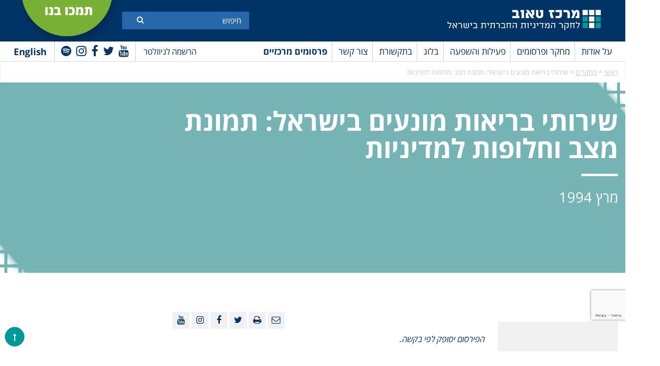

--- FILE ---
content_type: text/html; charset=UTF-8
request_url: https://www.taubcenter.org.il/research/%D7%A9%D7%99%D7%A8%D7%95%D7%AA%D7%99-%D7%91%D7%A8%D7%99%D7%90%D7%95%D7%AA-%D7%9E%D7%95%D7%A0%D7%A2%D7%99%D7%9D-%D7%91%D7%99%D7%A9%D7%A8%D7%90%D7%9C-%D7%AA%D7%9E%D7%95%D7%A0%D7%AA-%D7%9E%D7%A6%D7%91/
body_size: 61913
content:
<!doctype html>
<html dir="rtl" lang="he-IL" class="no-js">
<head>
	<meta charset="UTF-8">
	<title>שירותי בריאות מונעים בישראל: תמונת מצב וחלופות למדיניות | מרכז טאוב : מרכז טאוב</title>

	<link href="//www.google-analytics.com" rel="dns-prefetch">
    <link href="https://www.taubcenter.org.il/wp-content/themes/anova/img/icons/favicon.ico" rel="shortcut icon">
    <link href="https://www.taubcenter.org.il/wp-content/themes/anova/img/icons/touch.png" rel="apple-touch-icon-precomposed">

	<!-- <meta http-equiv="X-UA-Compatible" content="IE=edge,chrome=1"> -->
	<meta name="viewport" content="width=device-width, initial-scale=1.0">
	<meta name="description" content="לחקר המדיניות החברתית בישראל">
	 
	<meta name='robots' content='index, follow, max-image-preview:large, max-snippet:-1, max-video-preview:-1' />
<link rel="alternate" hreflang="en" href="https://www.taubcenter.org.il/en/research/preventive-health-care-services-in-israel-the-present-situation-and-policy-alternatives/" />
<link rel="alternate" hreflang="he" href="https://www.taubcenter.org.il/research/%d7%a9%d7%99%d7%a8%d7%95%d7%aa%d7%99-%d7%91%d7%a8%d7%99%d7%90%d7%95%d7%aa-%d7%9e%d7%95%d7%a0%d7%a2%d7%99%d7%9d-%d7%91%d7%99%d7%a9%d7%a8%d7%90%d7%9c-%d7%aa%d7%9e%d7%95%d7%a0%d7%aa-%d7%9e%d7%a6%d7%91/" />
<link rel="alternate" hreflang="x-default" href="https://www.taubcenter.org.il/research/%d7%a9%d7%99%d7%a8%d7%95%d7%aa%d7%99-%d7%91%d7%a8%d7%99%d7%90%d7%95%d7%aa-%d7%9e%d7%95%d7%a0%d7%a2%d7%99%d7%9d-%d7%91%d7%99%d7%a9%d7%a8%d7%90%d7%9c-%d7%aa%d7%9e%d7%95%d7%a0%d7%aa-%d7%9e%d7%a6%d7%91/" />

	<!-- This site is optimized with the Yoast SEO plugin v20.5 - https://yoast.com/wordpress/plugins/seo/ -->
	<link rel="canonical" href="https://www.taubcenter.org.il/research/שירותי-בריאות-מונעים-בישראל-תמונת-מצב/" />
	<meta property="og:locale" content="he_IL" />
	<meta property="og:type" content="article" />
	<meta property="og:title" content="שירותי בריאות מונעים בישראל: תמונת מצב וחלופות למדיניות | מרכז טאוב" />
	<meta property="og:description" content="הפירסום יסופק לפי בקשה." />
	<meta property="og:url" content="https://www.taubcenter.org.il/research/שירותי-בריאות-מונעים-בישראל-תמונת-מצב/" />
	<meta property="og:site_name" content="מרכז טאוב" />
	<meta property="article:publisher" content="https://www.facebook.com/TaubCenter" />
	<meta property="article:modified_time" content="2020-12-20T21:12:13+00:00" />
	<meta name="twitter:card" content="summary_large_image" />
	<meta name="twitter:site" content="@TaubCenterIL" />
	<script type="application/ld+json" class="yoast-schema-graph">{"@context":"https://schema.org","@graph":[{"@type":"WebPage","@id":"https://www.taubcenter.org.il/research/%d7%a9%d7%99%d7%a8%d7%95%d7%aa%d7%99-%d7%91%d7%a8%d7%99%d7%90%d7%95%d7%aa-%d7%9e%d7%95%d7%a0%d7%a2%d7%99%d7%9d-%d7%91%d7%99%d7%a9%d7%a8%d7%90%d7%9c-%d7%aa%d7%9e%d7%95%d7%a0%d7%aa-%d7%9e%d7%a6%d7%91/","url":"https://www.taubcenter.org.il/research/%d7%a9%d7%99%d7%a8%d7%95%d7%aa%d7%99-%d7%91%d7%a8%d7%99%d7%90%d7%95%d7%aa-%d7%9e%d7%95%d7%a0%d7%a2%d7%99%d7%9d-%d7%91%d7%99%d7%a9%d7%a8%d7%90%d7%9c-%d7%aa%d7%9e%d7%95%d7%a0%d7%aa-%d7%9e%d7%a6%d7%91/","name":"שירותי בריאות מונעים בישראל: תמונת מצב וחלופות למדיניות | מרכז טאוב","isPartOf":{"@id":"https://www.taubcenter.org.il/#website"},"datePublished":"2020-12-01T04:46:34+00:00","dateModified":"2020-12-20T21:12:13+00:00","breadcrumb":{"@id":"https://www.taubcenter.org.il/research/%d7%a9%d7%99%d7%a8%d7%95%d7%aa%d7%99-%d7%91%d7%a8%d7%99%d7%90%d7%95%d7%aa-%d7%9e%d7%95%d7%a0%d7%a2%d7%99%d7%9d-%d7%91%d7%99%d7%a9%d7%a8%d7%90%d7%9c-%d7%aa%d7%9e%d7%95%d7%a0%d7%aa-%d7%9e%d7%a6%d7%91/#breadcrumb"},"inLanguage":"he-IL","potentialAction":[{"@type":"ReadAction","target":["https://www.taubcenter.org.il/research/%d7%a9%d7%99%d7%a8%d7%95%d7%aa%d7%99-%d7%91%d7%a8%d7%99%d7%90%d7%95%d7%aa-%d7%9e%d7%95%d7%a0%d7%a2%d7%99%d7%9d-%d7%91%d7%99%d7%a9%d7%a8%d7%90%d7%9c-%d7%aa%d7%9e%d7%95%d7%a0%d7%aa-%d7%9e%d7%a6%d7%91/"]}]},{"@type":"BreadcrumbList","@id":"https://www.taubcenter.org.il/research/%d7%a9%d7%99%d7%a8%d7%95%d7%aa%d7%99-%d7%91%d7%a8%d7%99%d7%90%d7%95%d7%aa-%d7%9e%d7%95%d7%a0%d7%a2%d7%99%d7%9d-%d7%91%d7%99%d7%a9%d7%a8%d7%90%d7%9c-%d7%aa%d7%9e%d7%95%d7%a0%d7%aa-%d7%9e%d7%a6%d7%91/#breadcrumb","itemListElement":[{"@type":"ListItem","position":1,"name":"ראשי","item":"https://www.taubcenter.org.il/"},{"@type":"ListItem","position":2,"name":"Health @he|Research @he","item":"https://www.taubcenter.org.il/researches/health-heresearch-he/"},{"@type":"ListItem","position":3,"name":"שירותי בריאות מונעים בישראל: תמונת מצב וחלופות למדיניות"}]},{"@type":"WebSite","@id":"https://www.taubcenter.org.il/#website","url":"https://www.taubcenter.org.il/","name":"מרכז טאוב","description":"לחקר המדיניות החברתית בישראל","publisher":{"@id":"https://www.taubcenter.org.il/#organization"},"potentialAction":[{"@type":"SearchAction","target":{"@type":"EntryPoint","urlTemplate":"https://www.taubcenter.org.il/?s={search_term_string}"},"query-input":"required name=search_term_string"}],"inLanguage":"he-IL"},{"@type":"Organization","@id":"https://www.taubcenter.org.il/#organization","name":"מרכז טאוב - Taub Center","url":"https://www.taubcenter.org.il/","logo":{"@type":"ImageObject","inLanguage":"he-IL","@id":"https://www.taubcenter.org.il/#/schema/logo/image/","url":"https://www.taubcenter.org.il/wp-content/uploads/2021/02/LogoBrand-09.png","contentUrl":"https://www.taubcenter.org.il/wp-content/uploads/2021/02/LogoBrand-09.png","width":1668,"height":279,"caption":"מרכז טאוב - Taub Center"},"image":{"@id":"https://www.taubcenter.org.il/#/schema/logo/image/"},"sameAs":["https://www.facebook.com/TaubCenter","https://twitter.com/TaubCenterIL","https://www.linkedin.com/company/taub-center","https://www.youtube.com/taubcenter"]}]}</script>
	<!-- / Yoast SEO plugin. -->


<link rel='dns-prefetch' href='//www.youtube.com' />
<link rel='dns-prefetch' href='//unpkg.com' />
<link rel='dns-prefetch' href='//s.w.org' />
<script type="text/javascript">
window._wpemojiSettings = {"baseUrl":"https:\/\/s.w.org\/images\/core\/emoji\/14.0.0\/72x72\/","ext":".png","svgUrl":"https:\/\/s.w.org\/images\/core\/emoji\/14.0.0\/svg\/","svgExt":".svg","source":{"concatemoji":"https:\/\/www.taubcenter.org.il\/wp-includes\/js\/wp-emoji-release.min.js?ver=6.0.11"}};
/*! This file is auto-generated */
!function(e,a,t){var n,r,o,i=a.createElement("canvas"),p=i.getContext&&i.getContext("2d");function s(e,t){var a=String.fromCharCode,e=(p.clearRect(0,0,i.width,i.height),p.fillText(a.apply(this,e),0,0),i.toDataURL());return p.clearRect(0,0,i.width,i.height),p.fillText(a.apply(this,t),0,0),e===i.toDataURL()}function c(e){var t=a.createElement("script");t.src=e,t.defer=t.type="text/javascript",a.getElementsByTagName("head")[0].appendChild(t)}for(o=Array("flag","emoji"),t.supports={everything:!0,everythingExceptFlag:!0},r=0;r<o.length;r++)t.supports[o[r]]=function(e){if(!p||!p.fillText)return!1;switch(p.textBaseline="top",p.font="600 32px Arial",e){case"flag":return s([127987,65039,8205,9895,65039],[127987,65039,8203,9895,65039])?!1:!s([55356,56826,55356,56819],[55356,56826,8203,55356,56819])&&!s([55356,57332,56128,56423,56128,56418,56128,56421,56128,56430,56128,56423,56128,56447],[55356,57332,8203,56128,56423,8203,56128,56418,8203,56128,56421,8203,56128,56430,8203,56128,56423,8203,56128,56447]);case"emoji":return!s([129777,127995,8205,129778,127999],[129777,127995,8203,129778,127999])}return!1}(o[r]),t.supports.everything=t.supports.everything&&t.supports[o[r]],"flag"!==o[r]&&(t.supports.everythingExceptFlag=t.supports.everythingExceptFlag&&t.supports[o[r]]);t.supports.everythingExceptFlag=t.supports.everythingExceptFlag&&!t.supports.flag,t.DOMReady=!1,t.readyCallback=function(){t.DOMReady=!0},t.supports.everything||(n=function(){t.readyCallback()},a.addEventListener?(a.addEventListener("DOMContentLoaded",n,!1),e.addEventListener("load",n,!1)):(e.attachEvent("onload",n),a.attachEvent("onreadystatechange",function(){"complete"===a.readyState&&t.readyCallback()})),(e=t.source||{}).concatemoji?c(e.concatemoji):e.wpemoji&&e.twemoji&&(c(e.twemoji),c(e.wpemoji)))}(window,document,window._wpemojiSettings);
</script>
<style type="text/css">
img.wp-smiley,
img.emoji {
	display: inline !important;
	border: none !important;
	box-shadow: none !important;
	height: 1em !important;
	width: 1em !important;
	margin: 0 0.07em !important;
	vertical-align: -0.1em !important;
	background: none !important;
	padding: 0 !important;
}
</style>
	<link rel='stylesheet' id='wp-block-library-rtl-css'  href='https://www.taubcenter.org.il/wp-includes/css/dist/block-library/style-rtl.min.css?ver=6.0.11' media='all' />
<style id='global-styles-inline-css' type='text/css'>
body{--wp--preset--color--black: #000000;--wp--preset--color--cyan-bluish-gray: #abb8c3;--wp--preset--color--white: #ffffff;--wp--preset--color--pale-pink: #f78da7;--wp--preset--color--vivid-red: #cf2e2e;--wp--preset--color--luminous-vivid-orange: #ff6900;--wp--preset--color--luminous-vivid-amber: #fcb900;--wp--preset--color--light-green-cyan: #7bdcb5;--wp--preset--color--vivid-green-cyan: #00d084;--wp--preset--color--pale-cyan-blue: #8ed1fc;--wp--preset--color--vivid-cyan-blue: #0693e3;--wp--preset--color--vivid-purple: #9b51e0;--wp--preset--gradient--vivid-cyan-blue-to-vivid-purple: linear-gradient(135deg,rgba(6,147,227,1) 0%,rgb(155,81,224) 100%);--wp--preset--gradient--light-green-cyan-to-vivid-green-cyan: linear-gradient(135deg,rgb(122,220,180) 0%,rgb(0,208,130) 100%);--wp--preset--gradient--luminous-vivid-amber-to-luminous-vivid-orange: linear-gradient(135deg,rgba(252,185,0,1) 0%,rgba(255,105,0,1) 100%);--wp--preset--gradient--luminous-vivid-orange-to-vivid-red: linear-gradient(135deg,rgba(255,105,0,1) 0%,rgb(207,46,46) 100%);--wp--preset--gradient--very-light-gray-to-cyan-bluish-gray: linear-gradient(135deg,rgb(238,238,238) 0%,rgb(169,184,195) 100%);--wp--preset--gradient--cool-to-warm-spectrum: linear-gradient(135deg,rgb(74,234,220) 0%,rgb(151,120,209) 20%,rgb(207,42,186) 40%,rgb(238,44,130) 60%,rgb(251,105,98) 80%,rgb(254,248,76) 100%);--wp--preset--gradient--blush-light-purple: linear-gradient(135deg,rgb(255,206,236) 0%,rgb(152,150,240) 100%);--wp--preset--gradient--blush-bordeaux: linear-gradient(135deg,rgb(254,205,165) 0%,rgb(254,45,45) 50%,rgb(107,0,62) 100%);--wp--preset--gradient--luminous-dusk: linear-gradient(135deg,rgb(255,203,112) 0%,rgb(199,81,192) 50%,rgb(65,88,208) 100%);--wp--preset--gradient--pale-ocean: linear-gradient(135deg,rgb(255,245,203) 0%,rgb(182,227,212) 50%,rgb(51,167,181) 100%);--wp--preset--gradient--electric-grass: linear-gradient(135deg,rgb(202,248,128) 0%,rgb(113,206,126) 100%);--wp--preset--gradient--midnight: linear-gradient(135deg,rgb(2,3,129) 0%,rgb(40,116,252) 100%);--wp--preset--duotone--dark-grayscale: url('#wp-duotone-dark-grayscale');--wp--preset--duotone--grayscale: url('#wp-duotone-grayscale');--wp--preset--duotone--purple-yellow: url('#wp-duotone-purple-yellow');--wp--preset--duotone--blue-red: url('#wp-duotone-blue-red');--wp--preset--duotone--midnight: url('#wp-duotone-midnight');--wp--preset--duotone--magenta-yellow: url('#wp-duotone-magenta-yellow');--wp--preset--duotone--purple-green: url('#wp-duotone-purple-green');--wp--preset--duotone--blue-orange: url('#wp-duotone-blue-orange');--wp--preset--font-size--small: 13px;--wp--preset--font-size--medium: 20px;--wp--preset--font-size--large: 36px;--wp--preset--font-size--x-large: 42px;}.has-black-color{color: var(--wp--preset--color--black) !important;}.has-cyan-bluish-gray-color{color: var(--wp--preset--color--cyan-bluish-gray) !important;}.has-white-color{color: var(--wp--preset--color--white) !important;}.has-pale-pink-color{color: var(--wp--preset--color--pale-pink) !important;}.has-vivid-red-color{color: var(--wp--preset--color--vivid-red) !important;}.has-luminous-vivid-orange-color{color: var(--wp--preset--color--luminous-vivid-orange) !important;}.has-luminous-vivid-amber-color{color: var(--wp--preset--color--luminous-vivid-amber) !important;}.has-light-green-cyan-color{color: var(--wp--preset--color--light-green-cyan) !important;}.has-vivid-green-cyan-color{color: var(--wp--preset--color--vivid-green-cyan) !important;}.has-pale-cyan-blue-color{color: var(--wp--preset--color--pale-cyan-blue) !important;}.has-vivid-cyan-blue-color{color: var(--wp--preset--color--vivid-cyan-blue) !important;}.has-vivid-purple-color{color: var(--wp--preset--color--vivid-purple) !important;}.has-black-background-color{background-color: var(--wp--preset--color--black) !important;}.has-cyan-bluish-gray-background-color{background-color: var(--wp--preset--color--cyan-bluish-gray) !important;}.has-white-background-color{background-color: var(--wp--preset--color--white) !important;}.has-pale-pink-background-color{background-color: var(--wp--preset--color--pale-pink) !important;}.has-vivid-red-background-color{background-color: var(--wp--preset--color--vivid-red) !important;}.has-luminous-vivid-orange-background-color{background-color: var(--wp--preset--color--luminous-vivid-orange) !important;}.has-luminous-vivid-amber-background-color{background-color: var(--wp--preset--color--luminous-vivid-amber) !important;}.has-light-green-cyan-background-color{background-color: var(--wp--preset--color--light-green-cyan) !important;}.has-vivid-green-cyan-background-color{background-color: var(--wp--preset--color--vivid-green-cyan) !important;}.has-pale-cyan-blue-background-color{background-color: var(--wp--preset--color--pale-cyan-blue) !important;}.has-vivid-cyan-blue-background-color{background-color: var(--wp--preset--color--vivid-cyan-blue) !important;}.has-vivid-purple-background-color{background-color: var(--wp--preset--color--vivid-purple) !important;}.has-black-border-color{border-color: var(--wp--preset--color--black) !important;}.has-cyan-bluish-gray-border-color{border-color: var(--wp--preset--color--cyan-bluish-gray) !important;}.has-white-border-color{border-color: var(--wp--preset--color--white) !important;}.has-pale-pink-border-color{border-color: var(--wp--preset--color--pale-pink) !important;}.has-vivid-red-border-color{border-color: var(--wp--preset--color--vivid-red) !important;}.has-luminous-vivid-orange-border-color{border-color: var(--wp--preset--color--luminous-vivid-orange) !important;}.has-luminous-vivid-amber-border-color{border-color: var(--wp--preset--color--luminous-vivid-amber) !important;}.has-light-green-cyan-border-color{border-color: var(--wp--preset--color--light-green-cyan) !important;}.has-vivid-green-cyan-border-color{border-color: var(--wp--preset--color--vivid-green-cyan) !important;}.has-pale-cyan-blue-border-color{border-color: var(--wp--preset--color--pale-cyan-blue) !important;}.has-vivid-cyan-blue-border-color{border-color: var(--wp--preset--color--vivid-cyan-blue) !important;}.has-vivid-purple-border-color{border-color: var(--wp--preset--color--vivid-purple) !important;}.has-vivid-cyan-blue-to-vivid-purple-gradient-background{background: var(--wp--preset--gradient--vivid-cyan-blue-to-vivid-purple) !important;}.has-light-green-cyan-to-vivid-green-cyan-gradient-background{background: var(--wp--preset--gradient--light-green-cyan-to-vivid-green-cyan) !important;}.has-luminous-vivid-amber-to-luminous-vivid-orange-gradient-background{background: var(--wp--preset--gradient--luminous-vivid-amber-to-luminous-vivid-orange) !important;}.has-luminous-vivid-orange-to-vivid-red-gradient-background{background: var(--wp--preset--gradient--luminous-vivid-orange-to-vivid-red) !important;}.has-very-light-gray-to-cyan-bluish-gray-gradient-background{background: var(--wp--preset--gradient--very-light-gray-to-cyan-bluish-gray) !important;}.has-cool-to-warm-spectrum-gradient-background{background: var(--wp--preset--gradient--cool-to-warm-spectrum) !important;}.has-blush-light-purple-gradient-background{background: var(--wp--preset--gradient--blush-light-purple) !important;}.has-blush-bordeaux-gradient-background{background: var(--wp--preset--gradient--blush-bordeaux) !important;}.has-luminous-dusk-gradient-background{background: var(--wp--preset--gradient--luminous-dusk) !important;}.has-pale-ocean-gradient-background{background: var(--wp--preset--gradient--pale-ocean) !important;}.has-electric-grass-gradient-background{background: var(--wp--preset--gradient--electric-grass) !important;}.has-midnight-gradient-background{background: var(--wp--preset--gradient--midnight) !important;}.has-small-font-size{font-size: var(--wp--preset--font-size--small) !important;}.has-medium-font-size{font-size: var(--wp--preset--font-size--medium) !important;}.has-large-font-size{font-size: var(--wp--preset--font-size--large) !important;}.has-x-large-font-size{font-size: var(--wp--preset--font-size--x-large) !important;}
</style>
<link rel='stylesheet' id='contact-form-7-css'  href='https://www.taubcenter.org.il/wp-content/plugins/contact-form-7/includes/css/styles.css?ver=5.7.7' media='all' />
<link rel='stylesheet' id='contact-form-7-rtl-css'  href='https://www.taubcenter.org.il/wp-content/plugins/contact-form-7/includes/css/styles-rtl.css?ver=5.7.7' media='all' />
<link rel='stylesheet' id='wpml-legacy-horizontal-list-0-css'  href='https://www.taubcenter.org.il/wp-content/plugins/sitepress-multilingual-cms/templates/language-switchers/legacy-list-horizontal/style.min.css?ver=1' media='all' />
<link rel='stylesheet' id='wp-pagenavi-css'  href='https://www.taubcenter.org.il/wp-content/plugins/wp-pagenavi/pagenavi-css.css?ver=2.70' media='all' />
<link rel='stylesheet' id='awesome-css'  href='https://www.taubcenter.org.il/wp-content/themes/anova/fonts/font-awesome-4.7.0/css/font-awesome.min.css?ver=1.0' media='all' />
<link rel='stylesheet' id='opensan-css'  href='https://www.taubcenter.org.il/wp-content/themes/anova/fonts/opensan/fonts.css?ver=1.0' media='all' />
<link rel='stylesheet' id='slick-css'  href='https://www.taubcenter.org.il/wp-content/themes/anova/js/lib/slick/slick.css?ver=1.0' media='all' />
<link rel='stylesheet' id='style-fancybox-css'  href='https://www.taubcenter.org.il/wp-content/themes/anova/js/jquery.fancybox.css?ver=1.0' media='all' />
<link rel='stylesheet' id='style-book-css'  href='https://www.taubcenter.org.il/wp-content/themes/anova/js/jquery.flippage.css?ver=1.0' media='all' />
<link rel='stylesheet' id='normalize-css'  href='https://www.taubcenter.org.il/wp-content/themes/anova/normalize.css?ver=1769626671' media='all' />
<link rel='stylesheet' id='html5blank-css'  href='https://www.taubcenter.org.il/wp-content/themes/anova/style.css?ver=1.2' media='all' />
<link rel='stylesheet' id='newsletter-css'  href='https://www.taubcenter.org.il/wp-content/plugins/newsletter/style.css?ver=8.0.2' media='all' />
<script type='text/javascript' src='https://ajax.googleapis.com/ajax/libs/jquery/1.10.2/jquery.min.js?ver=1.7' id='jquery-js'></script>
<link rel="https://api.w.org/" href="https://www.taubcenter.org.il/wp-json/" /><link rel="alternate" type="application/json+oembed" href="https://www.taubcenter.org.il/wp-json/oembed/1.0/embed?url=https%3A%2F%2Fwww.taubcenter.org.il%2Fresearch%2F%25d7%25a9%25d7%2599%25d7%25a8%25d7%2595%25d7%25aa%25d7%2599-%25d7%2591%25d7%25a8%25d7%2599%25d7%2590%25d7%2595%25d7%25aa-%25d7%259e%25d7%2595%25d7%25a0%25d7%25a2%25d7%2599%25d7%259d-%25d7%2591%25d7%2599%25d7%25a9%25d7%25a8%25d7%2590%25d7%259c-%25d7%25aa%25d7%259e%25d7%2595%25d7%25a0%25d7%25aa-%25d7%259e%25d7%25a6%25d7%2591%2F" />
<link rel="alternate" type="text/xml+oembed" href="https://www.taubcenter.org.il/wp-json/oembed/1.0/embed?url=https%3A%2F%2Fwww.taubcenter.org.il%2Fresearch%2F%25d7%25a9%25d7%2599%25d7%25a8%25d7%2595%25d7%25aa%25d7%2599-%25d7%2591%25d7%25a8%25d7%2599%25d7%2590%25d7%2595%25d7%25aa-%25d7%259e%25d7%2595%25d7%25a0%25d7%25a2%25d7%2599%25d7%259d-%25d7%2591%25d7%2599%25d7%25a9%25d7%25a8%25d7%2590%25d7%259c-%25d7%25aa%25d7%259e%25d7%2595%25d7%25a0%25d7%25aa-%25d7%259e%25d7%25a6%25d7%2591%2F&#038;format=xml" />
<meta name="generator" content="WPML ver:4.6.7 stt:1,20;" />
<link rel="icon" href="https://www.taubcenter.org.il/wp-content/uploads/2020/02/cropped-favicon-32x32.png" sizes="32x32" />
<link rel="icon" href="https://www.taubcenter.org.il/wp-content/uploads/2020/02/cropped-favicon-192x192.png" sizes="192x192" />
<link rel="apple-touch-icon" href="https://www.taubcenter.org.il/wp-content/uploads/2020/02/cropped-favicon-180x180.png" />
<meta name="msapplication-TileImage" content="https://www.taubcenter.org.il/wp-content/uploads/2020/02/cropped-favicon-270x270.png" />
	<!-- Google Tag Manager -->
<!-- 	<script>(function(w,d,s,l,i){w[l]=w[l]||[];w[l].push({'gtm.start':
	new Date().getTime(),event:'gtm.js'});var f=d.getElementsByTagName(s)[0],
	j=d.createElement(s),dl=l!='dataLayer'?'&l='+l:'';j.async=true;j.src=
	'https://www.googletagmanager.com/gtm.js?id='+i+dl;f.parentNode.insertBefore(j,f);
	})(window,document,'script','dataLayer','GTM-TGPKPT');</script> -->
	<!-- End Google Tag Manager -->
	
	<!-- Google Tag Manager -->
	<script>(function(w,d,s,l,i){w[l]=w[l]||[];w[l].push({'gtm.start':
	new Date().getTime(),event:'gtm.js'});var f=d.getElementsByTagName(s)[0],
	j=d.createElement(s),dl=l!='dataLayer'?'&l='+l:'';j.async=true;j.src=
	'https://www.googletagmanager.com/gtm.js?id='+i+dl;f.parentNode.insertBefore(j,f);
	})(window,document,'script','dataLayer','GTM-W9TJHJQ3');</script>
	<!-- End Google Tag Manager -->
	
	<!-- Global site tag (gtag.js) - Google Analytics -->
	<script async src="https://www.googletagmanager.com/gtag/js?id=UA-13025747-1"></script>
	<script>
	  window.dataLayer = window.dataLayer || [];
	  function gtag(){dataLayer.push(arguments);}
	  gtag('js', new Date());

	  gtag('config', 'UA-13025747-1');
	</script>
	<!-- Facebook Pixel Code -->
	<script>
	  !function(f,b,e,v,n,t,s)
	  {if(f.fbq)return;n=f.fbq=function(){n.callMethod?
	  n.callMethod.apply(n,arguments):n.queue.push(arguments)};
	  if(!f._fbq)f._fbq=n;n.push=n;n.loaded=!0;n.version='2.0';
	  n.queue=[];t=b.createElement(e);t.async=!0;
	  t.src=v;s=b.getElementsByTagName(e)[0];
	  s.parentNode.insertBefore(t,s)}(window, document,'script',
	  'https://connect.facebook.net/en_US/fbevents.js');
	  fbq('init', '923200804424939');
	  fbq('track', 'PageView');
	</script>
	<noscript><img height="1" width="1" style="display:none"
	  src="https://www.facebook.com/tr?id=923200804424939&ev=PageView&noscript=1"
	/></noscript>
	<!-- End Facebook Pixel Code -->
	<script src="https://www.google.com/recaptcha/api.js" async defer></script>
	<script>
       function onSubmit(token) {
         document.getElementById("demo-form").submit();
       }
     </script>
     
     <script>
     jQuery(document).ready(function($) {
            $('#newsletter-form').on('submit', function(e) {
                e.preventDefault();
        
                const form = $(this);
                const formData = form.serialize();
        
                $.ajax({
                    url: "https://www.taubcenter.org.il/wp-admin/admin-ajax.php",
                    type: "POST",
                    data: {
                        action: 'submit_newsletter',
                        data: formData
                    },
                    beforeSend: function() {
                        $('#newsletter-response').text('...');
                    },
                    success: function(response) {
                        $('#newsletter-response').text(response.message);
                        if (response.success) {
                            form[0].reset();
                        }
                    },
                    error: function() {
                        $('#newsletter-response').text('An error occurred. Please try again.');
                    }
                });
            });
        });
     </script>

</head>
<!-- 	<form id='demo-form' action="?" method="POST">
		<button class="g-recaptcha" data-sitekey="6LchIEkbAAAAAOkJ-8PwY_Renzvzzu1ROKgq0X2e" data-callback='onSubmit'>Submit</button>
	</form> -->
<div class="g-recaptcha"
      data-sitekey="6LchIEkbAAAAAOkJ-8PwY_Renzvzzu1ROKgq0X2e"
      data-callback="onSubmit"
      data-size="invisible">
</div>
<body class="rtl researche-template-default single single-researche postid-63391 -----" id="language-he" >
	<!-- Google Tag Manager (noscript) -->
<noscript><iframe src="https://www.googletagmanager.com/ns.html?id=GTM-W9TJHJQ3"
height="0" width="0" style="display:none;visibility:hidden"></iframe></noscript>
<!-- End Google Tag Manager (noscript) -->
<!-- Google Tag Manager (noscript) -->
<!-- <noscript><iframe src="https://www.googletagmanager.com/ns.html?id=GTM-TGPKPT"
height="0" width="0" style="display:none;visibility:hidden"></iframe></noscript> -->
<!-- End Google Tag Manager (noscript) -->
<div class="wrapper">
	<header class="header">
		<div class="top-header">
			<div class="container">
				<div class="logo">
					<a href="https://www.taubcenter.org.il">
                		<img src="https://www.taubcenter.org.il/wp-content/uploads/2021/02/LogoBrand-11-2.png" alt="Taub Center"/>
					</a>
				</div>
				<div class="form-search">
                    <div class="inner-form">
	                    <form action="https://www.taubcenter.org.il">
	                        							
							<input  aria-label="Search"  required="" type="text" name="s" placeholder="חיפוש ">
							                            <button aria-label="Submit" title="Submit" class="btn-search"><i class="fa fa-search"></i></button> 
	                    </form>
                    </div>
                </div>
                <div class="link-more">
                	<a target="_blank" href="https://donate.jdc.org/give/104276/#!/donation/checkout">
                	                    		<p>תמכו בנו</p>
                		                	</a>
                </div>
                <div class="clear"></div>
			</div>
		</div>
		<div class="menu-header">
			<div class="container clear">
                <div class="search-mobile">
                    <i class="fa fa-search"></i>
                </div>
				<div class="right-menu">
					<nav class="main-navigation">
	                    <div class="top-main-navigation">
	                        <div class="toggle-menu">
	                            <span></span>
	                            <span></span>
	                            <span></span>
	                        </div>
	                    </div>
	                    <ul><li id="menu-item-52" class="menu-item menu-item-type-post_type menu-item-object-page menu-item-has-children menu-item-52"><a href="https://www.taubcenter.org.il/aboutus/">על אודות</a>
<ul class="sub-menu">
	<li id="menu-item-80905" class="menu-item menu-item-type-post_type menu-item-object-page menu-item-80905"><a href="https://www.taubcenter.org.il/%d7%9e%d7%a9%d7%99%d7%9e%d7%94-%d7%97%d7%96%d7%95%d7%9f-%d7%94%d7%99%d7%a1%d7%98%d7%95%d7%a8%d7%99%d7%94/">משימה, היסטוריה</a></li>
	<li id="menu-item-555" class="menu-item menu-item-type-taxonomy menu-item-object-teams menu-item-555"><a href="https://www.taubcenter.org.il/teams/researchers_and_staff/">חוקרים וצוות</a></li>
	<li id="menu-item-556" class="menu-item menu-item-type-taxonomy menu-item-object-directorions menu-item-556"><a href="https://www.taubcenter.org.il/board-of-director/%d7%93%d7%99%d7%a8%d7%a7%d7%98%d7%95%d7%a8%d7%99%d7%95%d7%9f-%d7%95%d7%90%d7%a1%d7%99%d7%a4%d7%94-%d7%9b%d7%9c%d7%9c%d7%99%d7%aa/">דירקטוריון ואסיפה כללית</a></li>
	<li id="menu-item-81070" class="menu-item menu-item-type-taxonomy menu-item-object-fellow menu-item-81070"><a href="https://www.taubcenter.org.il/fellow/%d7%a2%d7%9e%d7%99%d7%aa%d7%99-%d7%aa%d7%9b%d7%a0%d7%99%d7%95%d7%aa-%d7%94%d7%9e%d7%93%d7%99%d7%a0%d7%99%d7%95%d7%aa/">עמיתי תוכניות המדיניות</a></li>
	<li id="menu-item-83814" class="menu-item menu-item-type-taxonomy menu-item-object-international-advisorys menu-item-83814"><a href="https://www.taubcenter.org.il/international-advisorys/%d7%9e%d7%95%d7%a2%d7%a6%d7%94-%d7%91%d7%99%d7%9f-%d7%9c%d7%90%d7%95%d7%9e%d7%99%d7%aa-%d7%9e%d7%99%d7%99%d7%a2%d7%a6%d7%aa/">מועצה בין-לאומית מייעצת</a></li>
	<li id="menu-item-80899" class="menu-item menu-item-type-post_type menu-item-object-page menu-item-80899"><a href="https://www.taubcenter.org.il/%d7%9e%d7%93%d7%99%d7%a0%d7%99%d7%95%d7%aa-%d7%90%d7%99%d7%a8%d7%92%d7%95%d7%a0%d7%99%d7%aa/">מדיניות ארגונית</a></li>
	<li id="menu-item-61623" class="menu-item menu-item-type-post_type menu-item-object-page menu-item-61623"><a href="https://www.taubcenter.org.il/%d7%93%d7%a8%d7%95%d7%a9%d7%99%d7%9d/">דרושים</a></li>
</ul>
</li>
<li id="menu-item-80913" class="mega-menu menu-item menu-item-type-taxonomy menu-item-object-researches menu-item-has-children menu-item-80913"><a href="https://www.taubcenter.org.il/researches/%d7%9e%d7%97%d7%a7%d7%a8%d7%99%d7%9d/">מחקר  ופרסומים</a>
<ul class="sub-menu">
	<li id="menu-item-80914" class="menu-item menu-item-type-custom menu-item-object-custom menu-item-has-children menu-item-80914"><a href="#">באילו תחומים אתם מתעניינים?</a>
	<ul class="sub-menu">
		<li id="menu-item-81009" class="menu-item menu-item-type-taxonomy menu-item-object-researches menu-item-81009"><a href="https://www.taubcenter.org.il/researches/%d7%9e%d7%97%d7%a7%d7%a8%d7%99%d7%9d/">כל המחקרים</a></li>
		<li id="menu-item-80918" class="menu-item menu-item-type-taxonomy menu-item-object-researches menu-item-80918"><a href="https://www.taubcenter.org.il/researches/economics-he/">כלכלה</a></li>
		<li id="menu-item-80916" class="menu-item menu-item-type-taxonomy menu-item-object-researches menu-item-80916"><a href="https://www.taubcenter.org.il/researches/health-he-2/">בריאות</a></li>
		<li id="menu-item-80915" class="menu-item menu-item-type-taxonomy menu-item-object-researches menu-item-80915"><a href="https://www.taubcenter.org.il/researches/social-welfare-he-2/">רווחה</a></li>
		<li id="menu-item-81035" class="menu-item menu-item-type-taxonomy menu-item-object-researches menu-item-81035"><a href="https://www.taubcenter.org.il/researches/education-heresearch-he/">חינוך</a></li>
		<li id="menu-item-80917" class="menu-item menu-item-type-taxonomy menu-item-object-researches menu-item-80917"><a href="https://www.taubcenter.org.il/researches/labor-markets-he-2/">שוק העבודה</a></li>
	</ul>
</li>
	<li id="menu-item-81004" class="menu-item menu-item-type-custom menu-item-object-custom menu-item-has-children menu-item-81004"><a href="#">איזה סוג תוכן אתם מחפשים?</a>
	<ul class="sub-menu">
		<li id="menu-item-81005" class="menu-item menu-item-type-post_type menu-item-object-page menu-item-81005"><a href="https://www.taubcenter.org.il/%d7%94%d7%a1%d7%a8%d7%98%d7%95%d7%a0%d7%99%d7%9d-%d7%a9%d7%9c%d7%a0%d7%95/">וידאו</a></li>
		<li id="menu-item-90955" class="menu-item menu-item-type-taxonomy menu-item-object-podcasts menu-item-90955"><a href="https://www.taubcenter.org.il/podcasts/podcast/">פודקאסט</a></li>
		<li id="menu-item-81008" class="menu-item menu-item-type-post_type menu-item-object-page menu-item-81008"><a href="https://www.taubcenter.org.il/%d7%94%d7%95%d7%93%d7%a2%d7%95%d7%aa-%d7%9c%d7%a2%d7%99%d7%aa%d7%95%d7%a0%d7%95%d7%aa/">הודעות לעיתונות</a></li>
	</ul>
</li>
	<li id="menu-item-81370" class="menu-item menu-item-type-custom menu-item-object-custom menu-item-has-children menu-item-81370"><a href="#">על מה כולם מדברים?</a>
	<ul class="sub-menu">
		<li id="menu-item-87853" class="menu-item menu-item-type-post_type menu-item-object-page menu-item-87853"><a href="https://www.taubcenter.org.il/israelatwar/">#ישראל במלחמה</a></li>
		<li id="menu-item-81371" class="menu-item menu-item-type-taxonomy menu-item-object-tag-research menu-item-81371"><a href="https://www.taubcenter.org.il/tag-research/%d7%94%d7%92%d7%99%d7%9c-%d7%94%d7%a8%d7%9a/">#הגיל הרך</a></li>
		<li id="menu-item-87194" class="menu-item menu-item-type-taxonomy menu-item-object-category menu-item-87194"><a href="https://www.taubcenter.org.il/category/%d7%a1%d7%91%d7%99%d7%91%d7%94-%d7%95%d7%91%d7%a8%d7%99%d7%90%d7%95%d7%aa/">#סביבה ובריאות</a></li>
		<li id="menu-item-83874" class="menu-item menu-item-type-taxonomy menu-item-object-tag-research menu-item-83874"><a href="https://www.taubcenter.org.il/tag-research/%d7%93%d7%9e%d7%95%d7%92%d7%a8%d7%a4%d7%99%d7%94/">#דמוגרפיה</a></li>
	</ul>
</li>
</ul>
</li>
<li id="menu-item-53" class="menu-item menu-item-type-post_type menu-item-object-page menu-item-has-children menu-item-53"><a href="https://www.taubcenter.org.il/%d7%a4%d7%a2%d7%99%d7%9c%d7%95%d7%aa-%d7%95%d7%94%d7%a9%d7%a4%d7%a2%d7%94/">פעילות והשפעה</a>
<ul class="sub-menu">
	<li id="menu-item-55621" class="menu-item menu-item-type-taxonomy menu-item-object-events menu-item-55621"><a href="https://www.taubcenter.org.il/events/events-he/">אירועים</a></li>
	<li id="menu-item-87084" class="menu-item menu-item-type-post_type menu-item-object-page menu-item-87084"><a href="https://www.taubcenter.org.il/%d7%97%d6%b2%d7%93%d6%b8%d7%a9%d7%81%d7%95%d6%b9%d7%aa/">השפעה</a></li>
</ul>
</li>
<li id="menu-item-52545" class="menu-item menu-item-type-post_type menu-item-object-page menu-item-52545"><a href="https://www.taubcenter.org.il/%d7%91%d7%9c%d7%95%d7%92/">בלוג</a></li>
<li id="menu-item-55864" class="menu-item menu-item-type-post_type menu-item-object-page menu-item-has-children menu-item-55864"><a href="https://www.taubcenter.org.il/%d7%91%d7%aa%d7%a7%d7%a9%d7%95%d7%a8%d7%aa/">בתקשורת</a>
<ul class="sub-menu">
	<li id="menu-item-55863" class="menu-item menu-item-type-post_type menu-item-object-page menu-item-55863"><a href="https://www.taubcenter.org.il/%d7%94%d7%95%d7%93%d7%a2%d7%95%d7%aa-%d7%9c%d7%a2%d7%99%d7%aa%d7%95%d7%a0%d7%95%d7%aa/">הודעות לעיתונות</a></li>
	<li id="menu-item-61708" class="menu-item menu-item-type-post_type menu-item-object-page menu-item-61708"><a href="https://www.taubcenter.org.il/%d7%91%d7%aa%d7%a7%d7%a9%d7%95%d7%a8%d7%aa/">כתבות</a></li>
	<li id="menu-item-52544" class="menu-item menu-item-type-post_type menu-item-object-page menu-item-52544"><a href="https://www.taubcenter.org.il/%d7%94%d7%a1%d7%a8%d7%98%d7%95%d7%a0%d7%99%d7%9d-%d7%a9%d7%9c%d7%a0%d7%95/">וידאו</a></li>
	<li id="menu-item-81006" class="menu-item menu-item-type-taxonomy menu-item-object-podcasts menu-item-81006"><a href="https://www.taubcenter.org.il/podcasts/podcast/">פודקאסט</a></li>
</ul>
</li>
<li id="menu-item-52549" class="menu-item menu-item-type-custom menu-item-object-custom menu-item-has-children menu-item-52549"><a href="#">צור קשר</a>
<ul class="sub-menu">
	<li id="menu-item-55" class="menu-item menu-item-type-post_type menu-item-object-page menu-item-55"><a href="https://www.taubcenter.org.il/%d7%a6%d7%95%d7%a8-%d7%a7%d7%a9%d7%a8/">פנו אלינו</a></li>
	<li id="menu-item-52548" class="menu-item menu-item-type-post_type menu-item-object-page menu-item-52548"><a href="https://www.taubcenter.org.il/%d7%94%d7%96%d7%9e%d7%a0%d7%aa-%d7%94%d7%a8%d7%a6%d7%90%d7%94/">הזמנת הרצאה</a></li>
</ul>
</li>
<li id="menu-item-81038" class="bold menu-item menu-item-type-custom menu-item-object-custom menu-item-has-children menu-item-81038"><a href="#">פרסומים מרכזיים</a>
<ul class="sub-menu">
	<li id="menu-item-88385" class="menu-item menu-item-type-custom menu-item-object-custom menu-item-88385"><a href="https://www.taubcenter.org.il/states/2025/">דוח מצב המדינה</a></li>
	<li id="menu-item-90974" class="menu-item menu-item-type-taxonomy menu-item-object-picture menu-item-90974"><a href="https://www.taubcenter.org.il/pictures/2025/">תמונת מצב המדינה</a></li>
</ul>
</li>
</ul>	                </nav>
	            </div>
				<div class="left-menu">
	                <div class="languages">
	                    <span tabindex="0" class="newsletter-btn" data-toggle="modal" data-target="#newsletter-modal">הרשמה לניוזלטר </span>
	                </div>
					<ul class="social-header">
	                    <li><a title="Youtube" target="_blank" aria-label="Youtube" href="https://www.youtube.com/user/TaubCenter"><i class="fa fa-youtube"></i></a></li>
	                    <li><a title="Twitter" target="_blank" aria-label="Twitter" href="https://twitter.com/TaubCenterIL"><i class="fa fa-twitter"></i></a></li>
	                    <li><a title="Facebook" target="_blank"  aria-label="Facebook" href="https://www.facebook.com/TaubCenter"><i class="fa fa-facebook"></i></a></li>
						<li><a title="instagram" target="_blank"  aria-label="instagram" href="https://www.instagram.com/taub_center/"><i class="fa fa-instagram"></i></a></li>
						<li><a title="spotify" target="_blank"  aria-label="spotify" href="https://open.spotify.com/show/3qxMm8lf71XJFiTjscH0AJ?si=12e763de91554929&nd=1&dlsi=7c1fbf74003f4837"><i class="fa fa-spotify"></i></a></li>
	                </ul>
	                <div class="languages">
	                    
<div class="wpml-ls-statics-shortcode_actions wpml-ls wpml-ls-rtl wpml-ls-legacy-list-horizontal">
	<ul><li class="wpml-ls-slot-shortcode_actions wpml-ls-item wpml-ls-item-en wpml-ls-first-item wpml-ls-item-legacy-list-horizontal">
				<a href="https://www.taubcenter.org.il/en/research/preventive-health-care-services-in-israel-the-present-situation-and-policy-alternatives/" class="wpml-ls-link">
                    <span class="wpml-ls-native" lang="en">English</span></a>
			</li><li class="wpml-ls-slot-shortcode_actions wpml-ls-item wpml-ls-item-he wpml-ls-current-language wpml-ls-last-item wpml-ls-item-legacy-list-horizontal">
				<a href="https://www.taubcenter.org.il/research/%d7%a9%d7%99%d7%a8%d7%95%d7%aa%d7%99-%d7%91%d7%a8%d7%99%d7%90%d7%95%d7%aa-%d7%9e%d7%95%d7%a0%d7%a2%d7%99%d7%9d-%d7%91%d7%99%d7%a9%d7%a8%d7%90%d7%9c-%d7%aa%d7%9e%d7%95%d7%a0%d7%aa-%d7%9e%d7%a6%d7%91/" class="wpml-ls-link">
                    <span class="wpml-ls-native">עברית</span></a>
			</li></ul>
</div>
	                </div>
				</div>
			</div>
		</div>
	</header>
<div class="modal fade" id="newsletter-modal" tabindex="-1" role="dialog" aria-labelledby="newsletter-modal">
    <div class="modal-dialog" role="document">
        <div class="modal-content">
            <div class="modal-body">
                <button type="button" class="close" data-dismiss="modal" aria-label="Close">
                    <span aria-hidden="true">×</span>
                </button>
                <div class="menu-footer  footer-last widget_newsletterwidget">
					 					<h3>ניוזלטר</h3><p>     הירשמו לניוזלטר שלנו והישארו מעודכנים					</p
											<div class="tnp tnp-subscription">
							<form id="newsletter-form" method="post">
                                <input type="hidden" name="nlang" value="en">
                                <div class="tnp-field tnp-field-name">
                                    <label for="tnp-name1">שם מלא</label>
                                    <input id="tnp-name1" class="tnp-name" type="text" name="nn" placeholder="שם מלא " required>
                                </div>
                                <div class="tnp-field tnp-field-email">
                                    <label for="tnp-email1">כתובת המייל שלכם</label>
                                    <input id="tnp-email1" class="tnp-email tnp-email-popup" type="email" name="ne" placeholder="כתובת המייל שלכם  " required>
                                </div>
                                <span class="invalid_email">הודעת דוא"ל זו אינה חוקית</span>
                                <div class="tnp-field tnp-field-lang">
                                                                        <label><input type="radio" value="1285041" name="groupid">English</label>
                                    <label><input type="radio" checked value="1285040" name="groupid">עברית</label>
                                                                    </div>
                                <div class="tnp-field tnp-field-button">
                                    <input class="popup-newsletter-btn tnp-submit" type="submit" value="הרשמה ">
                                </div>
                            </form>
                            <div id="newsletter-response"></div>

						</div>
													<a class="term-popup" href="https://www.taubcenter.org.il/terms-of-use/">תנאי שימוש</a>
														<a class="term-popup" href="https://www.taubcenter.org.il/privacy-policy/">מדיניות פרטיות</a>
												</div>
                <div class="clear"></div>
            </div>
        </div>
    </div>
</div> 
<div class="overlay1"></div><div class="breadcrumb">
    <div class="container-full">
        <p id="breadcrumbs">
            <span>
                <span>
                    <a href="https://www.taubcenter.org.il">ראשי  </a> » 
                    <a href="https://www.taubcenter.org.il/%d7%9e%d7%97%d7%a7%d7%a8%d7%99%d7%9d/">מחקרים  </a> » 
                    <strong class="breadcrumb_last" aria-current="page">שירותי בריאות מונעים בישראל: תמונת מצב וחלופות למדיניות</strong>
                </span>
            </span>
        </p>
    </div>
</div>
<div class="banner-all-page backgroundFixedRatio picturefill-background">
        <span data-src="https://www.taubcenter.org.il/wp-content/uploads/2021/03/mobile-header-heb.jpg"></span>
    <span data-src="https://www.taubcenter.org.il/wp-content/uploads/2021/03/desktop-header-heb.jpg" data-media="(min-width: 768px)"></span>
        <div class="container-full"> 
        <h1>שירותי בריאות מונעים בישראל: תמונת מצב וחלופות למדיניות</h1>
        <span class="date-search">
			            מרץ  1994        </span>
    </div>
</div>  
<div class="main-content">
    <div class="container-full">
        <div id="research-page">
			<div class="sidebar sidebar-right">
								
				                            </div>
            <div class="inner-content-search">
                <div class="content">
                    <div class="inner-sidebar">
                        <div class="notebook">
                            <h3 class="title">מחבר/ת  </h3>
                                                        <div class="notebook-infor clear">
                                <div class="avata">
									                                </div>
                                <div class="text-note">
									<div class="inner-text-note">
										<h4>אריה שירום</h4>
										<p></p>
									</div>
                                </div>
                            </div>
                                                    </div>
                    </div>
					<div class="title-social clearfix">
												<h3>&nbsp;</h3>
												<div class="socials">
    <ul>
    	        <li>
	        <a title="Email" aria-label="Email" href="mailto:hedvae@taubcenter.org.il?subject=שירותי בריאות מונעים בישראל: תמונת מצב וחלופות למדיניות&body=https://www.taubcenter.org.il/research/%d7%a9%d7%99%d7%a8%d7%95%d7%aa%d7%99-%d7%91%d7%a8%d7%99%d7%90%d7%95%d7%aa-%d7%9e%d7%95%d7%a0%d7%a2%d7%99%d7%9d-%d7%91%d7%99%d7%a9%d7%a8%d7%90%d7%9c-%d7%aa%d7%9e%d7%95%d7%a0%d7%aa-%d7%9e%d7%a6%d7%91/" target="_blank"><i class="fa fa-envelope-o" aria-hidden="true"></i></a>
	    </li>
		        <li><a href="javascript:window.print()" title="Print" aria-label="Print"><i class="fa fa-print" aria-hidden="true"></i></a></li>
        <li><a href="http://twitter.com/share?url=https://www.taubcenter.org.il/research/%d7%a9%d7%99%d7%a8%d7%95%d7%aa%d7%99-%d7%91%d7%a8%d7%99%d7%90%d7%95%d7%aa-%d7%9e%d7%95%d7%a0%d7%a2%d7%99%d7%9d-%d7%91%d7%99%d7%a9%d7%a8%d7%90%d7%9c-%d7%aa%d7%9e%d7%95%d7%a0%d7%aa-%d7%9e%d7%a6%d7%91/" target="_blank" title="Twitter" aria-label="Twitter"><i class="fa fa-twitter" aria-hidden="true"></i></a></li>
        <li><a href="https://www.facebook.com/sharer/sharer.php?u=https://www.taubcenter.org.il/research/%d7%a9%d7%99%d7%a8%d7%95%d7%aa%d7%99-%d7%91%d7%a8%d7%99%d7%90%d7%95%d7%aa-%d7%9e%d7%95%d7%a0%d7%a2%d7%99%d7%9d-%d7%91%d7%99%d7%a9%d7%a8%d7%90%d7%9c-%d7%aa%d7%9e%d7%95%d7%a0%d7%aa-%d7%9e%d7%a6%d7%91/" target="_blank" title="Facebook" aria-label="Facebook"><i class="fa fa-facebook" aria-hidden="true"></i></a></li>
		<li><a title="instagram" target="_blank"  aria-label="instagram" href="https://www.instagram.com/taub_center/"><i class="fa fa-instagram"></i></a></li>
				<li><a title="Youtube" target="_blank" aria-label="Youtube" href="https://www.youtube.com/user/TaubCenter"><i class="fa fa-youtube"></i></a></li>
		    </ul>
</div>					</div>
					                    <div class="content-seseach">
                        <p style="text-align: right;"><em>הפירסום יסופק לפי בקשה.</em></p>
                    </div>
                    <div class="clear"></div>
                </div>
            </div>
            <div class="clear"></div>
        </div>
                <div class="row">
            <div class="related-posts">
                                 <div class="title">
                    <h2>מחקרים נוספים בנושא   </h2>
                </div>
                                <div class="list-post clearfix">
                                        <div class="item-related">
                        <div class="icon">
                            <img src="https://www.taubcenter.org.il/wp-content/themes/anova/img/search1.png" alt="פרדוקס מערכת הבריאות בישראל: בין הישגים לאומיים לשחיקה מתמשכת">
                        </div>
                        <div class="infor-post">
                            <h3><a href="https://www.taubcenter.org.il/research/snr-2025-health/">פרדוקס מערכת הבריאות בישראל: בין הישגים לאומיים לשחיקה מתמשכת</a></h3>
                            <p>פרק הבריאות, דוח מצב המדינה לשנת 2025: מהתבוננות במצבו...</p>
							
																					<a class="link span-1" href="https://www.taubcenter.org.il/team/%d7%a0%d7%93%d7%91-%d7%93%d7%95%d7%99%d7%93%d7%95%d7%91%d7%99%d7%a5/">נדב דוידוביץ'</a>
															<a class="link span-2"> נתן לב</a>
														<a class="link span-3" href="https://www.taubcenter.org.il/team/ofir-gonen/">אופיר גונן</a>
							                        </div>
                    </div>
                                        <div class="item-related">
                        <div class="icon">
                            <img src="https://www.taubcenter.org.il/wp-content/themes/anova/img/search1.png" alt="העלאת ההשתתפות העצמית ברכישת תרופות ושירותים הכלולים בסל הבריאות: ניתוח טיוטת הצו בנושא והצעות חלופיות">
                        </div>
                        <div class="infor-post">
                            <h3><a href="https://www.taubcenter.org.il/research/medication-copay/">העלאת ההשתתפות העצמית ברכישת תרופות ושירותים הכלולים בסל הבריאות: ניתוח טיוטת הצו בנושא והצעות חלופיות</a></h3>
                            <p>בעקבות החלטת הממשלה להעלות את ההשתתפות העצמית עבור תרופות,...</p>
							
																						<a class="link span-1"> גבי בן נון</a>
														<a class="link span-2" href="https://www.taubcenter.org.il/team/%d7%a0%d7%93%d7%91-%d7%93%d7%95%d7%99%d7%93%d7%95%d7%91%d7%99%d7%a5/">נדב דוידוביץ'</a>
														<a class="link span-3" href="https://www.taubcenter.org.il/team/%d7%a0%d7%99%d7%a8-%d7%a7%d7%99%d7%93%d7%a8/">ניר קידר</a>
							                        </div>
                    </div>
                                        <div class="item-related">
                        <div class="icon">
                            <img src="https://www.taubcenter.org.il/wp-content/themes/anova/img/search1.png" alt="מערכת הבריאות בישראל, 2024">
                        </div>
                        <div class="infor-post">
                            <h3><a href="https://www.taubcenter.org.il/research/health-system-2024/">מערכת הבריאות בישראל, 2024</a></h3>
                            <p>פרק הבריאות בדוח מצב המדינה 2024 מציג את המגמות...</p>
							
																					<a class="link span-1" href="https://www.taubcenter.org.il/team/%d7%a0%d7%93%d7%91-%d7%93%d7%95%d7%99%d7%93%d7%95%d7%91%d7%99%d7%a5/">נדב דוידוביץ'</a>
															<a class="link span-2"> נתן לב</a>
							                        </div>
                    </div>
                                        <div class="item-related">
                        <div class="icon">
                            <img src="https://www.taubcenter.org.il/wp-content/themes/anova/img/search1.png" alt="התחרות בין קופות החולים בראי שלושים שנה לחוק ביטוח בריאות ממלכתי">
                        </div>
                        <div class="infor-post">
                            <h3><a href="https://www.taubcenter.org.il/research/health-insurance-law/">התחרות בין קופות החולים בראי שלושים שנה לחוק ביטוח בריאות ממלכתי</a></h3>
                            <p>לרגל ציון שלושים שנה לחוק ביטוח בריאות ממלכתי, מרכז...</p>
							
																						<a class="link span-1"> גבי בן נון</a>
														<a class="link span-2" href="https://www.taubcenter.org.il/team/%d7%a0%d7%99%d7%a8-%d7%a7%d7%99%d7%93%d7%a8/">ניר קידר</a>
														<a class="link span-3" href="https://www.taubcenter.org.il/team/ofir-gonen/">אופיר גונן</a>
															<a class="link span-4"> נתן לב</a>
														<a class="link span-5" href="https://www.taubcenter.org.il/team/%d7%a0%d7%93%d7%91-%d7%93%d7%95%d7%99%d7%93%d7%95%d7%91%d7%99%d7%a5/">נדב דוידוביץ'</a>
							                        </div>
                    </div>
                                    </div>
            </div>
            <div class="clear"></div>
        </div>
            </div>
</div>  
	<footer class="footer">
		<div class="container">
			<div class="row">
				<div class="col-md-12 clear">
					<div class="menu-footer">
						<h3>על אודות &nbsp;</h3>
						<div id="nav_menu-2" class="widget_nav_menu"><ul id="menu-footer-menu-about" class="menu"><li id="menu-item-81327" class="menu-item menu-item-type-post_type menu-item-object-page menu-item-81327"><a href="https://www.taubcenter.org.il/%d7%9e%d7%a9%d7%99%d7%9e%d7%94-%d7%97%d7%96%d7%95%d7%9f-%d7%94%d7%99%d7%a1%d7%98%d7%95%d7%a8%d7%99%d7%94/">משימה, היסטוריה</a></li>
<li id="menu-item-55542" class="menu-item menu-item-type-taxonomy menu-item-object-teams menu-item-55542"><a href="https://www.taubcenter.org.il/teams/researchers_and_staff/">חוקרים וצוות</a></li>
<li id="menu-item-55543" class="menu-item menu-item-type-taxonomy menu-item-object-directorions menu-item-55543"><a href="https://www.taubcenter.org.il/board-of-director/%d7%93%d7%99%d7%a8%d7%a7%d7%98%d7%95%d7%a8%d7%99%d7%95%d7%9f-%d7%95%d7%90%d7%a1%d7%99%d7%a4%d7%94-%d7%9b%d7%9c%d7%9c%d7%99%d7%aa/">דירקטוריון ואסיפה כללית</a></li>
<li id="menu-item-81328" class="menu-item menu-item-type-post_type menu-item-object-page menu-item-81328"><a href="https://www.taubcenter.org.il/%d7%a2%d7%9e%d7%99%d7%aa%d7%99-%d7%aa%d7%9b%d7%a0%d7%99%d7%95%d7%aa-%d7%94%d7%9e%d7%93%d7%99%d7%a0%d7%99%d7%95%d7%aa/">עמיתי תכניות המדיניות</a></li>
<li id="menu-item-81329" class="menu-item menu-item-type-post_type menu-item-object-page menu-item-81329"><a href="https://www.taubcenter.org.il/%d7%9e%d7%93%d7%99%d7%a0%d7%99%d7%95%d7%aa-%d7%90%d7%99%d7%a8%d7%92%d7%95%d7%a0%d7%99%d7%aa/">מדיניות ארגונית</a></li>
<li id="menu-item-81330" class="menu-item menu-item-type-post_type menu-item-object-page menu-item-81330"><a href="https://www.taubcenter.org.il/%d7%93%d7%a8%d7%95%d7%a9%d7%99%d7%9d/">דרושים</a></li>
</ul></div>					</div>
					<div class="menu-footer">
						<h3>מחקר</h3>
						<div id="nav_menu-3" class="widget_nav_menu"><ul id="menu-footer-menu-research" class="menu"><li id="menu-item-85999" class="menu-item menu-item-type-taxonomy menu-item-object-states menu-item-85999"><a href="https://www.taubcenter.org.il/states/2022/">דוח מצב המדינה</a></li>
<li id="menu-item-89459" class="menu-item menu-item-type-taxonomy menu-item-object-picture menu-item-89459"><a href="https://www.taubcenter.org.il/pictures/2024/">תמונת מצב המדינה</a></li>
<li id="menu-item-55870" class="menu-item menu-item-type-post_type menu-item-object-page menu-item-55870"><a href="https://www.taubcenter.org.il/%d7%9e%d7%97%d7%a7%d7%a8%d7%99%d7%9d/">כל המחקרים</a></li>
<li id="menu-item-81335" class="menu-item menu-item-type-taxonomy menu-item-object-researches menu-item-81335"><a href="https://www.taubcenter.org.il/researches/economics-he/">כלכלה</a></li>
<li id="menu-item-81331" class="menu-item menu-item-type-taxonomy menu-item-object-researches menu-item-81331"><a href="https://www.taubcenter.org.il/researches/education-heresearch-he/">חינוך</a></li>
<li id="menu-item-81333" class="menu-item menu-item-type-taxonomy menu-item-object-researches menu-item-81333"><a href="https://www.taubcenter.org.il/researches/health-he-2/">בריאות</a></li>
<li id="menu-item-81332" class="menu-item menu-item-type-taxonomy menu-item-object-researches menu-item-81332"><a href="https://www.taubcenter.org.il/researches/social-welfare-he-2/">רווחה</a></li>
<li id="menu-item-81334" class="menu-item menu-item-type-taxonomy menu-item-object-researches menu-item-81334"><a href="https://www.taubcenter.org.il/researches/labor-markets-he-2/">שוק העבודה</a></li>
</ul></div>					</div>
					<div class="menu-footer">
						<h3>תכנים נוספים</h3>
						<div id="nav_menu-6" class="widget_nav_menu"><ul id="menu-menu-1" class="menu"><li id="menu-item-45" class="menu-item menu-item-type-post_type menu-item-object-page menu-item-45"><a href="https://www.taubcenter.org.il/%d7%91%d7%9c%d7%95%d7%92/">בלוג</a></li>
<li id="menu-item-81336" class="menu-item menu-item-type-post_type menu-item-object-page menu-item-81336"><a href="https://www.taubcenter.org.il/%d7%94%d7%a1%d7%a8%d7%98%d7%95%d7%a0%d7%99%d7%9d-%d7%a9%d7%9c%d7%a0%d7%95/">סרטונים</a></li>
<li id="menu-item-81337" class="menu-item menu-item-type-taxonomy menu-item-object-podcasts menu-item-81337"><a href="https://www.taubcenter.org.il/podcasts/podcast/">פודקאסט</a></li>
<li id="menu-item-81338" class="menu-item menu-item-type-post_type menu-item-object-page menu-item-81338"><a href="https://www.taubcenter.org.il/infographics/">אינפוגרפיקות</a></li>
</ul></div>					</div>
					<div class="menu-footer">
						<h3>פעילות והשפעה</h3>
						<div id="nav_menu-4" class="widget_nav_menu"><ul id="menu-footer-menu-news" class="menu"><li id="menu-item-81349" class="menu-item menu-item-type-taxonomy menu-item-object-events menu-item-81349"><a href="https://www.taubcenter.org.il/events/events-he/">אירועים</a></li>
<li id="menu-item-55868" class="menu-item menu-item-type-post_type menu-item-object-page menu-item-55868"><a href="https://www.taubcenter.org.il/%d7%97%d6%b2%d7%93%d6%b8%d7%a9%d7%81%d7%95%d6%b9%d7%aa/">השפעה</a></li>
<li id="menu-item-55869" class="menu-item menu-item-type-post_type menu-item-object-page menu-item-55869"><a href="https://www.taubcenter.org.il/%d7%94%d7%95%d7%93%d7%a2%d7%95%d7%aa-%d7%9c%d7%a2%d7%99%d7%aa%d7%95%d7%a0%d7%95%d7%aa/">הודעות לעיתונות</a></li>
</ul></div>					</div>
					<div class="menu-footer lasts">
						<h3>צור קשר</h3>
						<div id="nav_menu-5" class="widget_nav_menu"><ul id="menu-footer-menu-another" class="menu"><li id="menu-item-55546" class="menu-item menu-item-type-post_type menu-item-object-page menu-item-55546"><a href="https://www.taubcenter.org.il/%d7%94%d7%96%d7%9e%d7%a0%d7%aa-%d7%94%d7%a8%d7%a6%d7%90%d7%94/">הזמנת הרצאה</a></li>
<li id="menu-item-81380" class="menu-item menu-item-type-post_type menu-item-object-page menu-item-81380"><a href="https://www.taubcenter.org.il/%d7%a6%d7%95%d7%a8-%d7%a7%d7%a9%d7%a8/">פנו אלינו</a></li>
</ul></div>					</div>
					<div id="newsletterwidget-2" class="menu-footer  footer-last widget_newsletterwidget">
											    <h3>ניוזלטר</h3>
												הצטרפו לניוזלטר שלנו והישארו מעודכנים:						<div class="tnp tnp-subscription">
							<form method="post" action="https://www.taubcenter.org.il/all/?na=s" onsubmit="return newsletter_check(this)">
							<input type="hidden" name="nl[]" value="en">
							<div class="tnp-field tnp-field-name"><label for="tnp-name">שם מלא</label><input id="tnp-name" class="tnp-name" type="text" name="nn" placeholder="שם מלא " prequired></div>
							<div class="tnp-field tnp-field-email"><label for="tnp-email1">כתובת המייל שלכם</label><input id="tnp-email1" class="tnp-email tnp-email-footer" type="email" placeholder="* כתובת המייל שלכם  "  name="ne" ></div>
							<span class="invalid_email">הודעת דוא"ל זו אינה חוקית</span>
							<div class="tnp-field tnp-field-lang">
								 								<label for="he-tnp"><input id="he-tnp" type="radio" value="He" name="np1">English </label>
								<label for="en-tnp"><input id="en-tnp" type="radio" checked="checked" value="En" name="np1"> עברית  </label>
															</div>
							<div class="tnp-field tnp-field-button"><input class="footer-newsletter-btn tnp-submit" type="submit" value="הרשמה " >
							</div>
							</form>
						</div>
						<div class="page-footer-newllter">
													<a class="term-popup" href="https://www.taubcenter.org.il/terms-of-use/">תנאי שימוש</a>
														<a class="term-popup" href="https://www.taubcenter.org.il/privacy-policy/">מדיניות פרטיות</a>
													</div>
					</div>
                    </div>
				</div>
				<br/>
				<div class="col-md-12">
				    					<p class="copyright">בניית אתרים: <a rel="nofollow" href="https://anova.co.il"> <span>a</span>nova</a> </p>
									</div>
			</div>
		</div>
	</footer>

<a href="#" class="back-to-top"><i class="fa fa-long-arrow-up" aria-hidden="true"></i></a>
</div>
<script>
              (function(e){
                  var el = document.createElement('script');
                  el.setAttribute('data-account', 'feKiCh9pyr');
                  el.setAttribute('src', 'https://cdn.userway.org/widget.js');
                  document.body.appendChild(el);
                })();
              </script><script type='text/javascript' src='https://www.youtube.com/player_api?ver=1.0.0' id='js-youtube-js'></script>
<script type='text/javascript' src='https://unpkg.com/isotope-layout@3/dist/isotope.pkgd.min.js?ver=1.0.0' id='js-isotope-js'></script>
<script type='text/javascript' src='https://www.taubcenter.org.il/wp-content/themes/anova/js/lib/bootstrap/bootstrap.min.js?ver=1.0.0' id='js-bootstrap-js'></script>
<script type='text/javascript' src='https://www.taubcenter.org.il/wp-content/themes/anova/js/lib/background/picturefill-background.js?ver=1.0.0' id='js-background-js'></script>
<script type='text/javascript' src='https://www.taubcenter.org.il/wp-content/themes/anova/js/lib/background/picturefill.min.js?ver=1.0.0' id='js-picturefill-js'></script>
<script type='text/javascript' src='https://www.taubcenter.org.il/wp-content/themes/anova/js/lib/slick/slick.min.js?ver=1.0.0' id='js-slick-js'></script>
<script type='text/javascript' src='https://www.taubcenter.org.il/wp-content/themes/anova/js/jquery.fancybox.js?ver=1.0.0' id='jquery.fancybox-js'></script>
<script type='text/javascript' src='https://www.taubcenter.org.il/wp-content/themes/anova/js/jquery.matchHeight.js?ver=1.0.0' id='matchHeight-js'></script>
<script type='text/javascript' id='scriptsanova-js-extra'>
/* <![CDATA[ */
var anova_ajax = {"ajaxurl":"https:\/\/www.taubcenter.org.il\/wp-admin\/admin-ajax.php","home_url":"https:\/\/www.taubcenter.org.il"};
/* ]]> */
</script>
<script type='text/javascript' src='https://www.taubcenter.org.il/wp-content/themes/anova/js/scripts.js?ver=1.0.0' id='scriptsanova-js'></script>
<script type='text/javascript' src='https://www.taubcenter.org.il/wp-content/plugins/contact-form-7/includes/swv/js/index.js?ver=5.7.7' id='swv-js'></script>
<script type='text/javascript' id='contact-form-7-js-extra'>
/* <![CDATA[ */
var wpcf7 = {"api":{"root":"https:\/\/www.taubcenter.org.il\/wp-json\/","namespace":"contact-form-7\/v1"}};
/* ]]> */
</script>
<script type='text/javascript' src='https://www.taubcenter.org.il/wp-content/plugins/contact-form-7/includes/js/index.js?ver=5.7.7' id='contact-form-7-js'></script>
</body>
</html>


--- FILE ---
content_type: text/html; charset=utf-8
request_url: https://www.google.com/recaptcha/api2/anchor?ar=1&k=6LchIEkbAAAAAOkJ-8PwY_Renzvzzu1ROKgq0X2e&co=aHR0cHM6Ly93d3cudGF1YmNlbnRlci5vcmcuaWw6NDQz&hl=en&v=N67nZn4AqZkNcbeMu4prBgzg&size=invisible&anchor-ms=20000&execute-ms=30000&cb=j5n8uu3qg7at
body_size: 49294
content:
<!DOCTYPE HTML><html dir="ltr" lang="en"><head><meta http-equiv="Content-Type" content="text/html; charset=UTF-8">
<meta http-equiv="X-UA-Compatible" content="IE=edge">
<title>reCAPTCHA</title>
<style type="text/css">
/* cyrillic-ext */
@font-face {
  font-family: 'Roboto';
  font-style: normal;
  font-weight: 400;
  font-stretch: 100%;
  src: url(//fonts.gstatic.com/s/roboto/v48/KFO7CnqEu92Fr1ME7kSn66aGLdTylUAMa3GUBHMdazTgWw.woff2) format('woff2');
  unicode-range: U+0460-052F, U+1C80-1C8A, U+20B4, U+2DE0-2DFF, U+A640-A69F, U+FE2E-FE2F;
}
/* cyrillic */
@font-face {
  font-family: 'Roboto';
  font-style: normal;
  font-weight: 400;
  font-stretch: 100%;
  src: url(//fonts.gstatic.com/s/roboto/v48/KFO7CnqEu92Fr1ME7kSn66aGLdTylUAMa3iUBHMdazTgWw.woff2) format('woff2');
  unicode-range: U+0301, U+0400-045F, U+0490-0491, U+04B0-04B1, U+2116;
}
/* greek-ext */
@font-face {
  font-family: 'Roboto';
  font-style: normal;
  font-weight: 400;
  font-stretch: 100%;
  src: url(//fonts.gstatic.com/s/roboto/v48/KFO7CnqEu92Fr1ME7kSn66aGLdTylUAMa3CUBHMdazTgWw.woff2) format('woff2');
  unicode-range: U+1F00-1FFF;
}
/* greek */
@font-face {
  font-family: 'Roboto';
  font-style: normal;
  font-weight: 400;
  font-stretch: 100%;
  src: url(//fonts.gstatic.com/s/roboto/v48/KFO7CnqEu92Fr1ME7kSn66aGLdTylUAMa3-UBHMdazTgWw.woff2) format('woff2');
  unicode-range: U+0370-0377, U+037A-037F, U+0384-038A, U+038C, U+038E-03A1, U+03A3-03FF;
}
/* math */
@font-face {
  font-family: 'Roboto';
  font-style: normal;
  font-weight: 400;
  font-stretch: 100%;
  src: url(//fonts.gstatic.com/s/roboto/v48/KFO7CnqEu92Fr1ME7kSn66aGLdTylUAMawCUBHMdazTgWw.woff2) format('woff2');
  unicode-range: U+0302-0303, U+0305, U+0307-0308, U+0310, U+0312, U+0315, U+031A, U+0326-0327, U+032C, U+032F-0330, U+0332-0333, U+0338, U+033A, U+0346, U+034D, U+0391-03A1, U+03A3-03A9, U+03B1-03C9, U+03D1, U+03D5-03D6, U+03F0-03F1, U+03F4-03F5, U+2016-2017, U+2034-2038, U+203C, U+2040, U+2043, U+2047, U+2050, U+2057, U+205F, U+2070-2071, U+2074-208E, U+2090-209C, U+20D0-20DC, U+20E1, U+20E5-20EF, U+2100-2112, U+2114-2115, U+2117-2121, U+2123-214F, U+2190, U+2192, U+2194-21AE, U+21B0-21E5, U+21F1-21F2, U+21F4-2211, U+2213-2214, U+2216-22FF, U+2308-230B, U+2310, U+2319, U+231C-2321, U+2336-237A, U+237C, U+2395, U+239B-23B7, U+23D0, U+23DC-23E1, U+2474-2475, U+25AF, U+25B3, U+25B7, U+25BD, U+25C1, U+25CA, U+25CC, U+25FB, U+266D-266F, U+27C0-27FF, U+2900-2AFF, U+2B0E-2B11, U+2B30-2B4C, U+2BFE, U+3030, U+FF5B, U+FF5D, U+1D400-1D7FF, U+1EE00-1EEFF;
}
/* symbols */
@font-face {
  font-family: 'Roboto';
  font-style: normal;
  font-weight: 400;
  font-stretch: 100%;
  src: url(//fonts.gstatic.com/s/roboto/v48/KFO7CnqEu92Fr1ME7kSn66aGLdTylUAMaxKUBHMdazTgWw.woff2) format('woff2');
  unicode-range: U+0001-000C, U+000E-001F, U+007F-009F, U+20DD-20E0, U+20E2-20E4, U+2150-218F, U+2190, U+2192, U+2194-2199, U+21AF, U+21E6-21F0, U+21F3, U+2218-2219, U+2299, U+22C4-22C6, U+2300-243F, U+2440-244A, U+2460-24FF, U+25A0-27BF, U+2800-28FF, U+2921-2922, U+2981, U+29BF, U+29EB, U+2B00-2BFF, U+4DC0-4DFF, U+FFF9-FFFB, U+10140-1018E, U+10190-1019C, U+101A0, U+101D0-101FD, U+102E0-102FB, U+10E60-10E7E, U+1D2C0-1D2D3, U+1D2E0-1D37F, U+1F000-1F0FF, U+1F100-1F1AD, U+1F1E6-1F1FF, U+1F30D-1F30F, U+1F315, U+1F31C, U+1F31E, U+1F320-1F32C, U+1F336, U+1F378, U+1F37D, U+1F382, U+1F393-1F39F, U+1F3A7-1F3A8, U+1F3AC-1F3AF, U+1F3C2, U+1F3C4-1F3C6, U+1F3CA-1F3CE, U+1F3D4-1F3E0, U+1F3ED, U+1F3F1-1F3F3, U+1F3F5-1F3F7, U+1F408, U+1F415, U+1F41F, U+1F426, U+1F43F, U+1F441-1F442, U+1F444, U+1F446-1F449, U+1F44C-1F44E, U+1F453, U+1F46A, U+1F47D, U+1F4A3, U+1F4B0, U+1F4B3, U+1F4B9, U+1F4BB, U+1F4BF, U+1F4C8-1F4CB, U+1F4D6, U+1F4DA, U+1F4DF, U+1F4E3-1F4E6, U+1F4EA-1F4ED, U+1F4F7, U+1F4F9-1F4FB, U+1F4FD-1F4FE, U+1F503, U+1F507-1F50B, U+1F50D, U+1F512-1F513, U+1F53E-1F54A, U+1F54F-1F5FA, U+1F610, U+1F650-1F67F, U+1F687, U+1F68D, U+1F691, U+1F694, U+1F698, U+1F6AD, U+1F6B2, U+1F6B9-1F6BA, U+1F6BC, U+1F6C6-1F6CF, U+1F6D3-1F6D7, U+1F6E0-1F6EA, U+1F6F0-1F6F3, U+1F6F7-1F6FC, U+1F700-1F7FF, U+1F800-1F80B, U+1F810-1F847, U+1F850-1F859, U+1F860-1F887, U+1F890-1F8AD, U+1F8B0-1F8BB, U+1F8C0-1F8C1, U+1F900-1F90B, U+1F93B, U+1F946, U+1F984, U+1F996, U+1F9E9, U+1FA00-1FA6F, U+1FA70-1FA7C, U+1FA80-1FA89, U+1FA8F-1FAC6, U+1FACE-1FADC, U+1FADF-1FAE9, U+1FAF0-1FAF8, U+1FB00-1FBFF;
}
/* vietnamese */
@font-face {
  font-family: 'Roboto';
  font-style: normal;
  font-weight: 400;
  font-stretch: 100%;
  src: url(//fonts.gstatic.com/s/roboto/v48/KFO7CnqEu92Fr1ME7kSn66aGLdTylUAMa3OUBHMdazTgWw.woff2) format('woff2');
  unicode-range: U+0102-0103, U+0110-0111, U+0128-0129, U+0168-0169, U+01A0-01A1, U+01AF-01B0, U+0300-0301, U+0303-0304, U+0308-0309, U+0323, U+0329, U+1EA0-1EF9, U+20AB;
}
/* latin-ext */
@font-face {
  font-family: 'Roboto';
  font-style: normal;
  font-weight: 400;
  font-stretch: 100%;
  src: url(//fonts.gstatic.com/s/roboto/v48/KFO7CnqEu92Fr1ME7kSn66aGLdTylUAMa3KUBHMdazTgWw.woff2) format('woff2');
  unicode-range: U+0100-02BA, U+02BD-02C5, U+02C7-02CC, U+02CE-02D7, U+02DD-02FF, U+0304, U+0308, U+0329, U+1D00-1DBF, U+1E00-1E9F, U+1EF2-1EFF, U+2020, U+20A0-20AB, U+20AD-20C0, U+2113, U+2C60-2C7F, U+A720-A7FF;
}
/* latin */
@font-face {
  font-family: 'Roboto';
  font-style: normal;
  font-weight: 400;
  font-stretch: 100%;
  src: url(//fonts.gstatic.com/s/roboto/v48/KFO7CnqEu92Fr1ME7kSn66aGLdTylUAMa3yUBHMdazQ.woff2) format('woff2');
  unicode-range: U+0000-00FF, U+0131, U+0152-0153, U+02BB-02BC, U+02C6, U+02DA, U+02DC, U+0304, U+0308, U+0329, U+2000-206F, U+20AC, U+2122, U+2191, U+2193, U+2212, U+2215, U+FEFF, U+FFFD;
}
/* cyrillic-ext */
@font-face {
  font-family: 'Roboto';
  font-style: normal;
  font-weight: 500;
  font-stretch: 100%;
  src: url(//fonts.gstatic.com/s/roboto/v48/KFO7CnqEu92Fr1ME7kSn66aGLdTylUAMa3GUBHMdazTgWw.woff2) format('woff2');
  unicode-range: U+0460-052F, U+1C80-1C8A, U+20B4, U+2DE0-2DFF, U+A640-A69F, U+FE2E-FE2F;
}
/* cyrillic */
@font-face {
  font-family: 'Roboto';
  font-style: normal;
  font-weight: 500;
  font-stretch: 100%;
  src: url(//fonts.gstatic.com/s/roboto/v48/KFO7CnqEu92Fr1ME7kSn66aGLdTylUAMa3iUBHMdazTgWw.woff2) format('woff2');
  unicode-range: U+0301, U+0400-045F, U+0490-0491, U+04B0-04B1, U+2116;
}
/* greek-ext */
@font-face {
  font-family: 'Roboto';
  font-style: normal;
  font-weight: 500;
  font-stretch: 100%;
  src: url(//fonts.gstatic.com/s/roboto/v48/KFO7CnqEu92Fr1ME7kSn66aGLdTylUAMa3CUBHMdazTgWw.woff2) format('woff2');
  unicode-range: U+1F00-1FFF;
}
/* greek */
@font-face {
  font-family: 'Roboto';
  font-style: normal;
  font-weight: 500;
  font-stretch: 100%;
  src: url(//fonts.gstatic.com/s/roboto/v48/KFO7CnqEu92Fr1ME7kSn66aGLdTylUAMa3-UBHMdazTgWw.woff2) format('woff2');
  unicode-range: U+0370-0377, U+037A-037F, U+0384-038A, U+038C, U+038E-03A1, U+03A3-03FF;
}
/* math */
@font-face {
  font-family: 'Roboto';
  font-style: normal;
  font-weight: 500;
  font-stretch: 100%;
  src: url(//fonts.gstatic.com/s/roboto/v48/KFO7CnqEu92Fr1ME7kSn66aGLdTylUAMawCUBHMdazTgWw.woff2) format('woff2');
  unicode-range: U+0302-0303, U+0305, U+0307-0308, U+0310, U+0312, U+0315, U+031A, U+0326-0327, U+032C, U+032F-0330, U+0332-0333, U+0338, U+033A, U+0346, U+034D, U+0391-03A1, U+03A3-03A9, U+03B1-03C9, U+03D1, U+03D5-03D6, U+03F0-03F1, U+03F4-03F5, U+2016-2017, U+2034-2038, U+203C, U+2040, U+2043, U+2047, U+2050, U+2057, U+205F, U+2070-2071, U+2074-208E, U+2090-209C, U+20D0-20DC, U+20E1, U+20E5-20EF, U+2100-2112, U+2114-2115, U+2117-2121, U+2123-214F, U+2190, U+2192, U+2194-21AE, U+21B0-21E5, U+21F1-21F2, U+21F4-2211, U+2213-2214, U+2216-22FF, U+2308-230B, U+2310, U+2319, U+231C-2321, U+2336-237A, U+237C, U+2395, U+239B-23B7, U+23D0, U+23DC-23E1, U+2474-2475, U+25AF, U+25B3, U+25B7, U+25BD, U+25C1, U+25CA, U+25CC, U+25FB, U+266D-266F, U+27C0-27FF, U+2900-2AFF, U+2B0E-2B11, U+2B30-2B4C, U+2BFE, U+3030, U+FF5B, U+FF5D, U+1D400-1D7FF, U+1EE00-1EEFF;
}
/* symbols */
@font-face {
  font-family: 'Roboto';
  font-style: normal;
  font-weight: 500;
  font-stretch: 100%;
  src: url(//fonts.gstatic.com/s/roboto/v48/KFO7CnqEu92Fr1ME7kSn66aGLdTylUAMaxKUBHMdazTgWw.woff2) format('woff2');
  unicode-range: U+0001-000C, U+000E-001F, U+007F-009F, U+20DD-20E0, U+20E2-20E4, U+2150-218F, U+2190, U+2192, U+2194-2199, U+21AF, U+21E6-21F0, U+21F3, U+2218-2219, U+2299, U+22C4-22C6, U+2300-243F, U+2440-244A, U+2460-24FF, U+25A0-27BF, U+2800-28FF, U+2921-2922, U+2981, U+29BF, U+29EB, U+2B00-2BFF, U+4DC0-4DFF, U+FFF9-FFFB, U+10140-1018E, U+10190-1019C, U+101A0, U+101D0-101FD, U+102E0-102FB, U+10E60-10E7E, U+1D2C0-1D2D3, U+1D2E0-1D37F, U+1F000-1F0FF, U+1F100-1F1AD, U+1F1E6-1F1FF, U+1F30D-1F30F, U+1F315, U+1F31C, U+1F31E, U+1F320-1F32C, U+1F336, U+1F378, U+1F37D, U+1F382, U+1F393-1F39F, U+1F3A7-1F3A8, U+1F3AC-1F3AF, U+1F3C2, U+1F3C4-1F3C6, U+1F3CA-1F3CE, U+1F3D4-1F3E0, U+1F3ED, U+1F3F1-1F3F3, U+1F3F5-1F3F7, U+1F408, U+1F415, U+1F41F, U+1F426, U+1F43F, U+1F441-1F442, U+1F444, U+1F446-1F449, U+1F44C-1F44E, U+1F453, U+1F46A, U+1F47D, U+1F4A3, U+1F4B0, U+1F4B3, U+1F4B9, U+1F4BB, U+1F4BF, U+1F4C8-1F4CB, U+1F4D6, U+1F4DA, U+1F4DF, U+1F4E3-1F4E6, U+1F4EA-1F4ED, U+1F4F7, U+1F4F9-1F4FB, U+1F4FD-1F4FE, U+1F503, U+1F507-1F50B, U+1F50D, U+1F512-1F513, U+1F53E-1F54A, U+1F54F-1F5FA, U+1F610, U+1F650-1F67F, U+1F687, U+1F68D, U+1F691, U+1F694, U+1F698, U+1F6AD, U+1F6B2, U+1F6B9-1F6BA, U+1F6BC, U+1F6C6-1F6CF, U+1F6D3-1F6D7, U+1F6E0-1F6EA, U+1F6F0-1F6F3, U+1F6F7-1F6FC, U+1F700-1F7FF, U+1F800-1F80B, U+1F810-1F847, U+1F850-1F859, U+1F860-1F887, U+1F890-1F8AD, U+1F8B0-1F8BB, U+1F8C0-1F8C1, U+1F900-1F90B, U+1F93B, U+1F946, U+1F984, U+1F996, U+1F9E9, U+1FA00-1FA6F, U+1FA70-1FA7C, U+1FA80-1FA89, U+1FA8F-1FAC6, U+1FACE-1FADC, U+1FADF-1FAE9, U+1FAF0-1FAF8, U+1FB00-1FBFF;
}
/* vietnamese */
@font-face {
  font-family: 'Roboto';
  font-style: normal;
  font-weight: 500;
  font-stretch: 100%;
  src: url(//fonts.gstatic.com/s/roboto/v48/KFO7CnqEu92Fr1ME7kSn66aGLdTylUAMa3OUBHMdazTgWw.woff2) format('woff2');
  unicode-range: U+0102-0103, U+0110-0111, U+0128-0129, U+0168-0169, U+01A0-01A1, U+01AF-01B0, U+0300-0301, U+0303-0304, U+0308-0309, U+0323, U+0329, U+1EA0-1EF9, U+20AB;
}
/* latin-ext */
@font-face {
  font-family: 'Roboto';
  font-style: normal;
  font-weight: 500;
  font-stretch: 100%;
  src: url(//fonts.gstatic.com/s/roboto/v48/KFO7CnqEu92Fr1ME7kSn66aGLdTylUAMa3KUBHMdazTgWw.woff2) format('woff2');
  unicode-range: U+0100-02BA, U+02BD-02C5, U+02C7-02CC, U+02CE-02D7, U+02DD-02FF, U+0304, U+0308, U+0329, U+1D00-1DBF, U+1E00-1E9F, U+1EF2-1EFF, U+2020, U+20A0-20AB, U+20AD-20C0, U+2113, U+2C60-2C7F, U+A720-A7FF;
}
/* latin */
@font-face {
  font-family: 'Roboto';
  font-style: normal;
  font-weight: 500;
  font-stretch: 100%;
  src: url(//fonts.gstatic.com/s/roboto/v48/KFO7CnqEu92Fr1ME7kSn66aGLdTylUAMa3yUBHMdazQ.woff2) format('woff2');
  unicode-range: U+0000-00FF, U+0131, U+0152-0153, U+02BB-02BC, U+02C6, U+02DA, U+02DC, U+0304, U+0308, U+0329, U+2000-206F, U+20AC, U+2122, U+2191, U+2193, U+2212, U+2215, U+FEFF, U+FFFD;
}
/* cyrillic-ext */
@font-face {
  font-family: 'Roboto';
  font-style: normal;
  font-weight: 900;
  font-stretch: 100%;
  src: url(//fonts.gstatic.com/s/roboto/v48/KFO7CnqEu92Fr1ME7kSn66aGLdTylUAMa3GUBHMdazTgWw.woff2) format('woff2');
  unicode-range: U+0460-052F, U+1C80-1C8A, U+20B4, U+2DE0-2DFF, U+A640-A69F, U+FE2E-FE2F;
}
/* cyrillic */
@font-face {
  font-family: 'Roboto';
  font-style: normal;
  font-weight: 900;
  font-stretch: 100%;
  src: url(//fonts.gstatic.com/s/roboto/v48/KFO7CnqEu92Fr1ME7kSn66aGLdTylUAMa3iUBHMdazTgWw.woff2) format('woff2');
  unicode-range: U+0301, U+0400-045F, U+0490-0491, U+04B0-04B1, U+2116;
}
/* greek-ext */
@font-face {
  font-family: 'Roboto';
  font-style: normal;
  font-weight: 900;
  font-stretch: 100%;
  src: url(//fonts.gstatic.com/s/roboto/v48/KFO7CnqEu92Fr1ME7kSn66aGLdTylUAMa3CUBHMdazTgWw.woff2) format('woff2');
  unicode-range: U+1F00-1FFF;
}
/* greek */
@font-face {
  font-family: 'Roboto';
  font-style: normal;
  font-weight: 900;
  font-stretch: 100%;
  src: url(//fonts.gstatic.com/s/roboto/v48/KFO7CnqEu92Fr1ME7kSn66aGLdTylUAMa3-UBHMdazTgWw.woff2) format('woff2');
  unicode-range: U+0370-0377, U+037A-037F, U+0384-038A, U+038C, U+038E-03A1, U+03A3-03FF;
}
/* math */
@font-face {
  font-family: 'Roboto';
  font-style: normal;
  font-weight: 900;
  font-stretch: 100%;
  src: url(//fonts.gstatic.com/s/roboto/v48/KFO7CnqEu92Fr1ME7kSn66aGLdTylUAMawCUBHMdazTgWw.woff2) format('woff2');
  unicode-range: U+0302-0303, U+0305, U+0307-0308, U+0310, U+0312, U+0315, U+031A, U+0326-0327, U+032C, U+032F-0330, U+0332-0333, U+0338, U+033A, U+0346, U+034D, U+0391-03A1, U+03A3-03A9, U+03B1-03C9, U+03D1, U+03D5-03D6, U+03F0-03F1, U+03F4-03F5, U+2016-2017, U+2034-2038, U+203C, U+2040, U+2043, U+2047, U+2050, U+2057, U+205F, U+2070-2071, U+2074-208E, U+2090-209C, U+20D0-20DC, U+20E1, U+20E5-20EF, U+2100-2112, U+2114-2115, U+2117-2121, U+2123-214F, U+2190, U+2192, U+2194-21AE, U+21B0-21E5, U+21F1-21F2, U+21F4-2211, U+2213-2214, U+2216-22FF, U+2308-230B, U+2310, U+2319, U+231C-2321, U+2336-237A, U+237C, U+2395, U+239B-23B7, U+23D0, U+23DC-23E1, U+2474-2475, U+25AF, U+25B3, U+25B7, U+25BD, U+25C1, U+25CA, U+25CC, U+25FB, U+266D-266F, U+27C0-27FF, U+2900-2AFF, U+2B0E-2B11, U+2B30-2B4C, U+2BFE, U+3030, U+FF5B, U+FF5D, U+1D400-1D7FF, U+1EE00-1EEFF;
}
/* symbols */
@font-face {
  font-family: 'Roboto';
  font-style: normal;
  font-weight: 900;
  font-stretch: 100%;
  src: url(//fonts.gstatic.com/s/roboto/v48/KFO7CnqEu92Fr1ME7kSn66aGLdTylUAMaxKUBHMdazTgWw.woff2) format('woff2');
  unicode-range: U+0001-000C, U+000E-001F, U+007F-009F, U+20DD-20E0, U+20E2-20E4, U+2150-218F, U+2190, U+2192, U+2194-2199, U+21AF, U+21E6-21F0, U+21F3, U+2218-2219, U+2299, U+22C4-22C6, U+2300-243F, U+2440-244A, U+2460-24FF, U+25A0-27BF, U+2800-28FF, U+2921-2922, U+2981, U+29BF, U+29EB, U+2B00-2BFF, U+4DC0-4DFF, U+FFF9-FFFB, U+10140-1018E, U+10190-1019C, U+101A0, U+101D0-101FD, U+102E0-102FB, U+10E60-10E7E, U+1D2C0-1D2D3, U+1D2E0-1D37F, U+1F000-1F0FF, U+1F100-1F1AD, U+1F1E6-1F1FF, U+1F30D-1F30F, U+1F315, U+1F31C, U+1F31E, U+1F320-1F32C, U+1F336, U+1F378, U+1F37D, U+1F382, U+1F393-1F39F, U+1F3A7-1F3A8, U+1F3AC-1F3AF, U+1F3C2, U+1F3C4-1F3C6, U+1F3CA-1F3CE, U+1F3D4-1F3E0, U+1F3ED, U+1F3F1-1F3F3, U+1F3F5-1F3F7, U+1F408, U+1F415, U+1F41F, U+1F426, U+1F43F, U+1F441-1F442, U+1F444, U+1F446-1F449, U+1F44C-1F44E, U+1F453, U+1F46A, U+1F47D, U+1F4A3, U+1F4B0, U+1F4B3, U+1F4B9, U+1F4BB, U+1F4BF, U+1F4C8-1F4CB, U+1F4D6, U+1F4DA, U+1F4DF, U+1F4E3-1F4E6, U+1F4EA-1F4ED, U+1F4F7, U+1F4F9-1F4FB, U+1F4FD-1F4FE, U+1F503, U+1F507-1F50B, U+1F50D, U+1F512-1F513, U+1F53E-1F54A, U+1F54F-1F5FA, U+1F610, U+1F650-1F67F, U+1F687, U+1F68D, U+1F691, U+1F694, U+1F698, U+1F6AD, U+1F6B2, U+1F6B9-1F6BA, U+1F6BC, U+1F6C6-1F6CF, U+1F6D3-1F6D7, U+1F6E0-1F6EA, U+1F6F0-1F6F3, U+1F6F7-1F6FC, U+1F700-1F7FF, U+1F800-1F80B, U+1F810-1F847, U+1F850-1F859, U+1F860-1F887, U+1F890-1F8AD, U+1F8B0-1F8BB, U+1F8C0-1F8C1, U+1F900-1F90B, U+1F93B, U+1F946, U+1F984, U+1F996, U+1F9E9, U+1FA00-1FA6F, U+1FA70-1FA7C, U+1FA80-1FA89, U+1FA8F-1FAC6, U+1FACE-1FADC, U+1FADF-1FAE9, U+1FAF0-1FAF8, U+1FB00-1FBFF;
}
/* vietnamese */
@font-face {
  font-family: 'Roboto';
  font-style: normal;
  font-weight: 900;
  font-stretch: 100%;
  src: url(//fonts.gstatic.com/s/roboto/v48/KFO7CnqEu92Fr1ME7kSn66aGLdTylUAMa3OUBHMdazTgWw.woff2) format('woff2');
  unicode-range: U+0102-0103, U+0110-0111, U+0128-0129, U+0168-0169, U+01A0-01A1, U+01AF-01B0, U+0300-0301, U+0303-0304, U+0308-0309, U+0323, U+0329, U+1EA0-1EF9, U+20AB;
}
/* latin-ext */
@font-face {
  font-family: 'Roboto';
  font-style: normal;
  font-weight: 900;
  font-stretch: 100%;
  src: url(//fonts.gstatic.com/s/roboto/v48/KFO7CnqEu92Fr1ME7kSn66aGLdTylUAMa3KUBHMdazTgWw.woff2) format('woff2');
  unicode-range: U+0100-02BA, U+02BD-02C5, U+02C7-02CC, U+02CE-02D7, U+02DD-02FF, U+0304, U+0308, U+0329, U+1D00-1DBF, U+1E00-1E9F, U+1EF2-1EFF, U+2020, U+20A0-20AB, U+20AD-20C0, U+2113, U+2C60-2C7F, U+A720-A7FF;
}
/* latin */
@font-face {
  font-family: 'Roboto';
  font-style: normal;
  font-weight: 900;
  font-stretch: 100%;
  src: url(//fonts.gstatic.com/s/roboto/v48/KFO7CnqEu92Fr1ME7kSn66aGLdTylUAMa3yUBHMdazQ.woff2) format('woff2');
  unicode-range: U+0000-00FF, U+0131, U+0152-0153, U+02BB-02BC, U+02C6, U+02DA, U+02DC, U+0304, U+0308, U+0329, U+2000-206F, U+20AC, U+2122, U+2191, U+2193, U+2212, U+2215, U+FEFF, U+FFFD;
}

</style>
<link rel="stylesheet" type="text/css" href="https://www.gstatic.com/recaptcha/releases/N67nZn4AqZkNcbeMu4prBgzg/styles__ltr.css">
<script nonce="bvXlaJCYFn5sJT4aExC3CQ" type="text/javascript">window['__recaptcha_api'] = 'https://www.google.com/recaptcha/api2/';</script>
<script type="text/javascript" src="https://www.gstatic.com/recaptcha/releases/N67nZn4AqZkNcbeMu4prBgzg/recaptcha__en.js" nonce="bvXlaJCYFn5sJT4aExC3CQ">
      
    </script></head>
<body><div id="rc-anchor-alert" class="rc-anchor-alert"></div>
<input type="hidden" id="recaptcha-token" value="[base64]">
<script type="text/javascript" nonce="bvXlaJCYFn5sJT4aExC3CQ">
      recaptcha.anchor.Main.init("[\x22ainput\x22,[\x22bgdata\x22,\x22\x22,\[base64]/[base64]/MjU1Ong/[base64]/[base64]/[base64]/[base64]/[base64]/[base64]/[base64]/[base64]/[base64]/[base64]/[base64]/[base64]/[base64]/[base64]/[base64]\\u003d\x22,\[base64]\\u003d\\u003d\x22,\x22w4cew71sw41tw4w4w5zDg8OOTcK9bsKzwozCpMOnwpR/[base64]/w6tdw40uw4NDwoJkVU7DnHsVw5kjXMOuw55wAMKgfMOLDjFbw5DDljbCg13CsHzDiWzCgmzDglAmaDjCjnbDrlFLc8O2wpoDwrd3wpgxwrtOw4FtQMOCNDLDq2RhB8K8w7M2cwZUwrJXDsKow4plw7PCpcO+wqtjHcOVwq8iBcKdwq/Dn8Kow7bCphNrwoDCpjsGG8KJDsKFWcKqw4NSwqwvw6V/VFfClMOGE33ChcK4MF1gw6zDkjwheDTCiMOYw6QdwroWERR/esOwwqjDmFjDqsOcZsKCWMKGC8OfSG7CrMOSw5/DqSIDw6zDv8KJwqTDnSxTwoDCscK/[base64]/CnMKzMj5WBmTDtUDCh8KqwrjDlyk3w74Ew5fDiw3DgMKew7bCmWBkw5hUw58PfsKIwrXDvCbDoGM6Rkd+wrHChjrDgiXCoidpwqHCpALCrUsXw50/[base64]/w4xRIMOELhkTAMKKK2bDucKCccKxw7TCtw3CnTFEa157wovDvgkOA0rCp8K4EQ3DqMOvw69uE3nCrBLDksO4w5oCw4DCsMO1SQnDqcO1w5UqV8KowpjDpsKjBBEjYEzCj0URwqRiF8KOEMOGwpgCwq8vw5vCgsOqIcK9w4hawo/CsMKAwp47w63CrUbDnMO0IQBfwq7CrWMQDcKAPcOOwqHCtMOMw5PDjkXChMKUZGYSw6rDnUfCnnjCqUbDlMKJwqEHwrLChcO3wqFfTzdNHsKtVXQ4wqTCpSNcRzl5bcOEV8OAwqHCo3Ajwp3DtBxcw4/DsMO2wqhowoDCnWzCq17Ck8K5EMKXNMOXw5oNwoRZwpPDmcORVVZzeRHCi8Kfw4B9w7/CqQ4RwqdjLMK+wp7DgMKUMMKVwrXCicKDw64RwpJaIExtwqE9OUvCo1XDmcObOAjCiBnCqTwdFcORwr3Co3szwqjDj8K4KVMrw6DDpcODd8KSCC7DkzPCsxARwrpIYzHCicOgw4sPX3HDqwDDpsK0NUXDjcKbCAQuKsK1Kj1pwrTDlMODTmUMw6t6TyoSw4IwCy/Dm8KMwrsEPMOEw5zDk8O3ABPDk8OPw6zDq0rDj8O6w5Mzw6AeOVLDiMK0I8OlWjrCsMKyEl7CkcObwrAqWj4Uw4A7OGR6bsOuwocnw5nCgMOIw58pVR/[base64]/[base64]/[base64]/CjkjDuMOyCi5Hwpkyw4pRwqfDnMKWVGMNXsKNw6vCgwnDuD7CjsKgwp3CgBcLVSkcwrlRwqDChGrDr2vChAxJwozCpWvDtE3DmT/[base64]/DsHhgCHp1fkNhUEExw5E5IDTDh3XDi8Kqwq7Cv0gDfQPDoTIKG1/CqcOPw4MhccKvWUwXwrwXUXd8w6bDucOHw7nChjoKwoVyZTwdwp8hw6rCrgd6wrlkEMKlw5nCmsOPw5E4w7l5GMOEwqnDosO/O8O6w5zDjH7DnAXCrMOEwpbDtCYyMFJJwo/Diy7DvMKLEhLCoRhSw6TDnTXCuSM8w5RNwrjDtsO+wp5KwqrCpR7DnsOCwqInDjQwwq4lK8Kfw63CpzvDgUvDiD/CgMO/w6dXwqLDssKSwoHCux59RMOCw5vDl8KOwpMDJUXDrsOqwpoqXsK6w4LChcOtw7zDtsKVw7DDmk3DisKLwolCw5dhw4UDIMOXUcKQwoBALMK7w4LCpsOFw5I9RzM0VgDDmA/CkBHDim/[base64]/Ds1cMT8KxN8KGe03Ck1jCqVrDqEd2cGDCsi8bw4TDkUHCiG4dU8Kzw4bDs8Ojw5PCox5DLMOFETo5w5RBw5HDuzfCs8KGw7cew7PDqsK2WMORFcKSSMKBbsOAwr8RZcOhLG0adsK/wrHCu8KjwrXCvsKHwoPChMOQAHZmO2zDlcOwCF1GdQQJRDlaw6bDssKKGQzCjMOCPXHDhFhPwpUzw7vCt8KZw5xWGsODwqYAXEvCrcO8wpRZOzfCnEkow6/[base64]/DknMgdsO2f8Oiw73DisOdSx09wprCmBNXPT1BJSPDk8OrTMKqTgUceMORcMKvwq7Dq8Obw6jDusKfPnHDgcOocMOtw4DDsMOOZFvDl1stw5rDosKKSQzCtcO7wp3DllnChcO9UMOUZcOqP8Oew6TDnMO/KMKVw5dawotoDcOWw4h7wpQtZ0hIwrghw4XDjMKKwqx7wprDscO+wqtHw67DnnjDgsKPwoHDrmc1e8K9w6TDh3huw4dhWMOHw7oAIMKPCg1Vw7UcaMOZPRYgw7ohwrtewqF5MGFlMkXDvMKXAV/CkB9zw4/Ds8K/w5fDl2vDtFzCp8K3w7Ukw4TDhF1kHcO5w7Ygw4TCjEjDkB/DjsKyw6nChjDCnsOMwrXDmEXDkcOKwprClsKxwp3Du2ssQsO0w4cKw6PDpsOzVHHCj8OGV37DuDjDnAMnwpDDhzbDiVrDqsK7O1rCk8K5w5tte8KTJxcwJBPDjVA4wqleCwPDhUHDpsOuw4Nzwp1dw49oHsOHwpdoPcK/wqwGUCddw5jDgMOlYMOvbD8kwqlLGsKNw6tXYkt6w5rCm8Onw5gaEmHDgMOzRMOUwqXCscOSw6LDrCHDtcKLOi7CrAzCu2/Dgx9rKcK2wqvCkTHCuUkGQAvDqSs0w4jCvMOQIEMbw45WwpMVwr/[base64]/[base64]/KV03O8OAw5ZuPcODb0fCnsO5OMKqwoBgwoM4WXLDnsOeEcKPFEXCqMKSw7UDw6Uxw6XCvsOPw7NAT2MqYMKFw6g/H8Owwp1Twq4NwpFrBcKFRj/CrsOfJMOZfMOSJVjCicOMwpvCisOaXAsdw4TCq3wIIC7ClArDgyQew43CrALCpTMDW1TCu0FCwr7DlsOPw53DrXM7w5XDqMOUw43CtS0aYcKjwrlpwrtHGcO6DCfCgsOeOcKfKFLCkcKIwpsowrIrP8ODwo/CtQYyw6fDhMOnAibCoToHw6lDwrbDpcO5w5trwoLCkARXw41hw4hOMX7Cr8K5VcOrG8OrEcKnQcOrJkFxMRgCTW/DucOTw5vCqTl2wo9lwrPDlMO0XsKTwo/[base64]/L8K4Z8KHwolowqPCtRpDw7c4cXDDn2Afw54fHXzCk8OJai0gV1jDrcOoQyDChSPDpBF8eiJOwqLDsTjDqDFKwpPChEIFw5cvw6A9AMK0woFhNx3CusKzwqciXDMJM8Kqw6bCq0lWFwXDpU3CrsKbwo0ow7jDoW/[base64]/DjTxOwox1DDXDvwpSQMOlw4rDq31Sw6N3KQ7DpsKjaFJTbGAew53CkcOHYG3DkgVWwrUfw5vCksO6bMKOMsK4w4VQw6dgGMK9w7DCmcOgThDCpkjDpRVswpPDhiVqMMKRcA5sA01VwprCk8KRAnB6Vj/[base64]/w6HDpsOPYcOZEgXCkcOTQRgaw5ocYmvDlyfCsXsdNMOGUl3DiwPCnsOXworCtsKhKkpiwrfCrMKRw5kMwr01wqjDjUvCncKYw6o6w4BNwrE3wpNOAMKmEVnDuMOkwpzCosOGNMKFw7XDhWtIUMK3b1fDg1t/HcKlCMO6w6R8cXJJwqM5wofCtcOCTSLDkMKmMsOvG8OJw5vCgA9Af8K2wpNSG2PCiTbCrCzDu8KEwoRLHH/[base64]/wpJFJ2IzKRjCk8O+GcKlScKxUcOcw7Y2wpfDgsOOJMO3wqRmAcKKKnzDuWRPwpzCkcKCwpoBw7jDvMKgwpsOJsOdQcKUTsKfccOoWjfDmihUw6dJwqTDixNOwrbCtMK+wpHDtxUXVcO4w4MBdUYrwoluw6NXe8K+acKXworDhjYqWsK4Dz3Cqh44w4VObU/[base64]/Cnk8Qw5FuYiB4H2wEwp1vw4wxwokFNMKhTMO/wr3DmRteL8Ovwp/DtsO/E3dsw67ConrDh03DlT/Ct8KCegZLNMOeV8OPw51Aw73CgSzCisO7w7zCusO6w7s1VnRqcMOXWA3Cj8OLczorw5VDwq3Dp8O7w7jCoMKdwrHCtC8qw7/CosOgwppQwofCnw0twozCu8Ktw6Biw4gYE8OJNcOww4PDsE17RX9ZwpPDh8K6wpjCkmXDu1bDnHDCuGbCpw3DglZawqsNQw/CmsKIw5jCgsKRwqZ+ExnDj8KbwoDDnVwMPMKcw77Dog1GwrkrHxYpw509IkTCmU5owqxRJ1JNw57CqwUVw6tdNcKyKDjDhVXDgsObw5HDuMOcbcKjwqgWwofCkcKtwrtDLcKrwp7ChcKyIMKpX0bDsMKVIy/DvxV5McKnw4TCgMOOTcOSTsOYwrPDnljDqT7CtSnCpwjCg8KFaDQOw4NJw6zDocK0Jn/DvFzCpSQuw7zClcKeKMOGwpIrw6Vxwq7CkcOIE8OMKEDCtMK4w73Dng/Ci0fDm8KVw5FCLsOBRVM4VsKWG8KYAsKXLFEsMsKlwp4OCnLDl8K3ZcOKwowdwq0sNChtw78YwpLDmcKtLMKuw4Eaw6/Du8KWwo/DkF0jUsKqwrXDlQ7DnsOLw7ciwoA3wrrCnsOPwrbCsWp9w4hDwrlUw4jCgBDDkThmVn1FO8Kiwo8oR8Oow5PDqEPDpMKZwq9FX8K7ZCzChsO1JTwQEyMOwqYnwoAHSR/Dk8K3aRDDlsKEAwUWwptQVsOFwqDDjA7Cv3nCrx3Ds8Kgwo/CnMOlbcKiE0HDqScRw51JacKgw5APw6IeAMOELUHDuMK/PMOaw47DisK9Th05CMKmwonCnmxuwrnCikLCicO0CsOcEAXCnhrDvirCksOIO1nDhQ41wq5iD153f8Obw7lUAMKcw7/Duk/ClGrDv8KBw6fDtmRjw57CvApTDMKCwqnDijbDnjtbw6nDjH0xwo/DgsKnb8OCMcKzw7vDkwNKe3LCu35Pwok0d1jCnDgowoHCsMKsWkk7wq1/[base64]/CtSbDicOmw6HDhUzCrEU2LkvCmTNtIcOswoPCpw/CtMOvAivCnCVhHU92asKob0nCmsOBw41jwo4+wrtZHMK1w6bDjMOuwpXCqVnCnkhiEsKqEcKQIHfDm8O9XQoRb8OLcWtdDRPClMKOwqrDkXnCjcKNw4ZRwoMAwq4dw5UjTnzDmcOXBcKYTMOfCMKWHcK+wq0DwpRUcj0HVEM2w5TDvhvDgn9/wqDCrMOwTH0GIlbDusKUBj8gDMKiMhXChcKNPgwmw6VZwpnCmsKZaRDCi2/CksK+wpDDn8KoOSfDnGbCqzrDhcOxClrCiRNcZEvCrm0swpTDhMONZ07CuDAbwoDCh8Odw73DkMK9amETfidJWsKHwrlHZMOWD30iw6Rhw6HDljnDmsOcw6dbQmNEwqAnw7RAw5HDuBjCt8Knw4s/wrA0w5vDtmlSEDPDhDrCl298Nyc1fcKLwqJCYMOawrLCk8KYHMO8wonDlsOsNRx9JAXDs8O3w6Evbz3DlWUqfzs8F8KNP3nDlcOxw7weGWReUzDCuMKlL8KHA8KowrvDk8O/[base64]/[base64]/WMKiwqo3VMKVwqvCsx3DisKvHcOpTz7DgC8mwpHCpgvDgidqScK8wrLCtwfCtcOqY8KiWm0+ccOrw78rGyLCnjzCoHV2CsO2E8OnwozDpyLDrMKfdD3DszDDnEI5WcKSworChCXDnRfCjVzDjk7DnD/CphppJAbCgcKhIMOGwoLCgMO4eCEHwrPDh8OLwrASDhcVbcKDwp17McOkw59tw7zCgsKUGGQrwr7CpAEiwr/Dn0NtwpMKwr1zcmzDr8Ohw7nCrcOPeTfCvnzCgcKeYMKvwrZmWl/DlFrDuQwvbcO7wq1WZ8KJKSbCuEbCoQlRwqlpFQvDm8KPwrk6wrjDkx3DlX1TGgNjaMOqWi8kw41lLsKHw7hiwoULaxQ3wp8Nw4XDmMO1PMOVw7LDpQrDiEB/Q17DqcKdFxRHwpHCkRrCgsKpwrRTUj3DrMKjLSfCl8OYADAPWcKuV8OSw7dSY3DDksOkwrTDmRTCs8OTQsKZc8KsUMOQISF8NMOUwrPDuXN0woU4GQvDgC7Dj23CrcOSL1cvw4/DssKfwpXCnsO3w6YgwrIfwpokw5Bxw70Qwq3DpcOWw6c/[base64]/DpcOfbMKAwqUmVcKWw7QvwpfCujgJwqRGw63Dlw7DqCIJO8KOEsOWeyBpwqUoTcKqN8OHWCp0IHDDjh/Dpk3CgR3Dn8ONacOyw4jDhFBPwoF7H8OVJTfCicO2w7ZmeG1Dw7Q0w4ZiSsKpwoNNETLDjBQUw59pwrJrCVIvw7TDo8O0dUnCqDnDvcKEVsK/NcK3YwNLX8O4w5XCt8KZw4hKTcKSwqwRHzkHIC7DlcKXwqBYwqEzEsKuw4EzMm0HDzzDoRNRwo7Co8KRw4fCg3xfw7k4WBbCksKHe1p0woXDssKAUnp+MGbDvcONw58mwrTDgsK4DEgIwphFSsOQV8KmYiXDqShOw7Vdw6zCusKwEsOobDNOw5zClWFTw5/Dp8ObwpHCrmwsYgPChsKhw4Z4Pk9GJ8ORGzxyw5pbwoM/dX/[base64]/DhgUUBUbCrMKzw6HDh1YZwqXDmMOFwqI3wrvDnsK3wpTCvcKScG0DwrzCggLDmnYtw7jCgcK7wodsKsK3w68JEMK5wq0BK8KHwpXCg8KXW8OZM8KVw4/CpWTDr8KOw7QuR8OWNcK/[base64]/GTzCncKCGcKwNVDDpcKEecOoX8KkZwbDtCfDvMKgflkXPcOyacOPwp/DiU3DhXgDwrbDgsO6R8Ofw5DCjH/[base64]/[base64]/VMOEw4wrPcKgw4VWYcORwpNYRcOtwow9HsKEI8KEHMK7LsKOVcO0E3LCn8O2wrkWwrnDnAfDlz7CnMKEw5InWQhyNVHCpcOiwrjDujrDksKnTsKWMwEiYsOZwpZkIsKkwrEgasKowqtNZMKCLcOaw69SfMKRLMOCwobCqnBZw60AYEfDuHzClMKAwpTDi2gEXA/DvsO9w58kw4vCjMOcw7nDpWXCqSQyHRsfAcOHwqJrTcOpw6bCpcKETMKaFcK1wowgwqDDjkPCmMKYfW97KADDsMKnK8Oaw7DDjsKpaxPDqUXDvlszw7/CiMOow68WwrPCjF7Cq3LDgRZibno4N8KTDcOUasOtwqY8w7QmdS/DnFFrw49XMwbDucOnwocbScKDwoIxW2lww4JLw7Q8Y8OWQy/Cm182d8KUHyQmN8K7w61KwobDssO6T3PDkCDDkjrCh8OLBVTCrMOcw63DkEXCoMOcw4PDuTtuwprCjsO7Phd5wqcyw6YiBBHDsgNaP8OBw6ZDwpHDojdOwoxBYsOzZcKDwoPCosOEwpbCgnMmwoxRwpjCj8OuwrzDrGDDhsK5J8KqwrrCuQFxOlEWEA/Cr8KFwpRrw6Z4wrAiP8KPecO1wpHCuQzDiCMfw5QPSH7DpsKRwpsYd0pVC8Kgwr0tVMKDZnRlw488woJOBD/Cn8OQw4HCtsO8CgxCw47DtsKOwovDqinDk3PDgmrCvsOKw4ZFw6M6w5/Cpj3CqAkuw68EUyjDrcKVMyjDvcKqb0fCscOMcMOEVxbDgMKLw7zCggsqLcOhw4PDuCofw6J2w7fDozQ9w6ISRjB4acOEwoxdw5k8w441DUELw6ErwrlmYU4JAMK6w4fDoXlgw6dCXBYSZ3bDosKuw7ZTZcOAIcOYL8OEBsKvwq/ChxcIw5fCg8OJBcKcw6kSUMO8VgF3D1QUwpJqwrlBDMOmKATDpgIOdsOUwr/Dj8K9w4ZwXALDv8OeEFRFEcO7wp/[base64]/CulA/wqx4G1/DocKuwpvCnsKwdykGAQc2w6Y4RMKvwrEfKsOPwrnCssOkwoLDsMOwwoZzwrTDqMOnw79uwrJ9wrPCjRQ8asKgekllwqbDo8Oqwr9Yw5lrw5/DoyZRQMKgFsKCEkEuU1x0P1AGXBbCnzzDswzChMKrwrohwpnDp8O/[base64]/w6bDrXsBOMOaXy1LwrfDqcOBwr4hw6tkw7ozwobCtsKqV8OTOsOFwoJOwqTCpFjClcO+AEZ+X8ORJMK/SllpVG3CocOfX8Kjw5Q0OcKewr5WwpVKwoB8a8KQwq/[base64]/DlWN1RAnDjnfCtzPDmjEnwrdSMcORw7VLDcKKS8KUAsK6wpgUIz/Dm8Kkw41KEMOcwphOwrnCoRc3w7/[base64]/CucObN8Koc8O2w4xPw6hmDcODecKfOMOXw43DpsKcw4zCpsOEKi/DiMOMwrckwoDDrVpbw79cwrLDpFsmwrDCvyBXwqTDq8K1FTQnBMKNw4RvEVPDnArCgcKLwrVlw4nCs1jDscONw6MnZkMjw4UdwqLCp8OrX8KCwqzDocKtw4Ifw5bCncO/woEVNMO8wr0Kw43DlTA0Th8iw53Cj2Mnw5vDkMOkBMOvw41dVcO5L8OrwppTw6HDoMOyw73DoybDpz3DqRLDrAfCtMO/d3XCrMKZw5tVPg/DvzHCmkPDjjTDg14KwqnCusKjCkQZw4sOw67DkMOlwrkSIcKAT8Klw6oWw5x4dcKcw4/CjsOyw7hhfsOqBTrClDPCicK2aFHCjB5uLcO2wp8ow7rChcKDOgLCqgl6OsKuCsKyFAkWw4gwEsO8N8OEVcO9w7hzwoBTcMOLwo4lfhR6wqVeYsKJw59iw4pvw67Cq310LcO2wp4Mw6o0w7vCpsOdwpLCh8KkdcKeARAgwrI+eMOSw7/[base64]/CtcKqQAjCtGzDjmA3TsO7wo3CmMKEw6xRw51Jw48uX8OsDcKfSMK/wqoPe8KdwpMsPxvCucKdQcK9wpDCt8OHGsKNJCXCjF5Bw4RuXxrCijRhFcKCwqHCvnDDkihlAsOMX3vCvCjDhcOsNMObw7XDulssAMK2JcO+w79TwoHDpS7Drxg6w67DnsKyesOhEMOBwoZhw55mX8O0OyYKw785Jh7Dp8Kow51nGsO/wrLDu1xOAsKzwqnCusOrw5HDnRY+UMKfFcKow7ohe2g0w5o7wpzDq8Kzw7Y6eiHCpS3Dl8KIw7VZwp9wwoXCqgp4BMOLYjlxw6fCl1DDv8OTw5VIwp7ChMOKImdxQcOEwo/DlsK7OMOXw509w4ABw7VoG8OKw7HCosO/w4rCtMOuwoYyLsO/LWrCsnNywqIWw6YXHMKiBXtjDDfDr8KcbyAIFmlfwr4zwr/Cmz7CuChQw7c1NMOaXsO0wrFkYcO5OEU3woTCtMKtW8K/wo/DmX5GM8KQw6rCosOaDyjDtMOaRMOFw6rDsMKXIMOieMO3wqjDtFMrw6IQwqnDoEtadsKAFHVqw5/DrDbCmsOIZ8OMY8OKw7nCpsO/WcKBwqTDhMOXwq9MRU0LwprCtcK4w7VGSsOZdMKlwrV1e8KTwpVIw6LCn8OEJMOLw6jDjMOiFlbDqCrDl8Krw57CkcKFaAx+EsKSesODwqhgwqgyCV8cKzd+wpzChU3Cp8KJbA/Dr3fCv1c+YCTDoyI5KMKfRMOxDWfDs3vDgsKjwrlVw6wDCDjClMKyw6w/U3rCuiLDmndfGMOsw5rDlzoaw7vCoMOSAQNqw6fCrsKmQFfChzEAw51CXcK0XsKlw5HDhlvDucKBwp7ChcKaw6FpK8KWw43CvQsAwprDhcKCODnDghQeNhnCuAPDncODw7NxDzjDj27DsMOwwpUbwoXDlCLDjTsgw4vCpTnCgsOtH0AGOWXCgD/DnsO4wqLCjsKKbXDCo1LDisOge8K+w4fCgztTw60XJMKmPww2X8O7w48Gwo3DnnhSRMKgLDFUw6/DnsKjwr3DtcKGwoXCgcKqw7QOPMKYwoN/wpbCpsKTFGMOw5vCgMK/woHCvMO4a8Kqw6w6BHtKw6MXwop+IUB+w49gI8KRwqAQKAPDoEVWT3/CncKhw6fDgMOww6BvKGnCkCDCmhjCg8O3ASzCtgDCnMK4w7dFwrXDtcKaSMOCw7UGHBNjwrTDkMKHYh9nPcKEIcOyOn/[base64]/DvsO/dMKxFMOHw7rCpMO6bzbCvEUxw6jDtMKkw6vClcOwYiPDj3LDqcOVwrQvZiTCsMOQw7/DnsKpIMOTwoY5Km3DvF9PU0jDosOSJ0HDqAPDsllRwp1TBxvCiER2wofDjlBxwrPClsONw7LCsjjDpsKew7EZwpLDuMOrw6wGwpFHwozDl0vCqcOPexYlasKBTwUbPsKPw4HCq8OUw5XCtsODw6jCrMKafE/DksOEwo/DpMOQPxcuw5hgLTdYIcOBacKdYsKrwpkLw4h9BU0+w7vDowxOwq48wrbCuAAdwoTCvMOgwqfCvDlccDtlYSHClsOsLQcTw5ljUsOUw7ZiVcOID8OAw6/DvH7DicOkw43CkC9ZwqnDpgHCn8KbZcOyw5XClTdkw6p/WMOgw6tRH2XCnFRvSMOIwozDr8O/w5PCtV1zwqYlIzjDqg3CqETDusOOficNw73DnMOWw4rDisK/wp/CrcOFDwjCosKnw5PDmkYSwp3CqUnDksKoVcKJwr/CgsKGUh3DlU3ChcKSD8KKwqLCiiBaw7nCp8OfwrhPXMKrNVDDqcK8SWdmw6XCuRhAT8Ovwp9ZU8Kcw5N+wqw6w6g0wrEhUsKBw6vCkcKRwq3Dl8KIIFzDtzjDk0HChyNOwqnCsTMPT8Kxw7ZGSMKlBBIHBzFMDsO3wr7DhcKgw7HCpsKuUsKEJGI/EcKjZ28zworDgMOOw7DCl8Oaw7ILw55iL8O5wp/CjQnDhEU2w7tyw6lKwqbDvWcgDw5FwqtAw7LCgcKGaRgMScKlw5p+MDNSwrNywoY+TQtlwpzCjknCtEMcbcOVcDHCnMKmMn5hbV/DrcOxwrvCijcLVcO/wqDCozl0KWvCuBHDpSs2w41qLMKHwovChsKUAzgkw6fChR3CozhSwpAnw6/ClGcfYB4UwoXCn8K3M8K0DSbCqHHDkMKiw4LDvWNLFMKxYXbDkCbCgcOww6JOdSvCi8K1RjYiHyDDt8Odw5tCw6zDlcOlw4HDrsOqwqfCi3DCq18KKWVlwqDCq8OZKSPDh8KuwqVrwp7DiMOrwpfCkMOww5jCgsOuw7vCtcOLS8O3fcKmw4/[base64]/CiWddYsKvwrrCglHCgi/CnQHDtcOeM8Oow5cle8OabVMpCsOowqjDrMKswrw1TCTCnsKxw6vCpXzCkkDDglMrIcOfS8OfwpfCt8OLwpDCqQzDt8KBXcKjD13DnsKqwqB/ek/DpDbDqcKVRit4w5Ndw6FnwpNNw6/Dp8OncMOyw7TDhcOzUDcPwooMw4Q2UMO+BndmwrBWwpzCusOJXTtZNsKRwoXCp8OBw7LCpRMmJMOfCsKdA1sxSUDCsFcdw6jCscOwwqDDnsKxw4zDgMKUw6E1wpXDtyIiwrwHRjNhfMKMw7fDtyPCgD/CjyE7w6/[base64]/[base64]/wrHDh8KRwpfDn8K+w4fCjz7CnUrDqEd8NXPDnzfCuQ3CosOnD8KPfkJ/OHHCgsKIHnPDscO5w5LDk8OhGAU0wqPClgDDhsKKw4tKw5AeCcKXHcKaYMKrHCnDkGHDoMOtHG58w7V7wotYwofDjHkSTG5sN8Obw65/ZAPDh8K8S8K5P8K/[base64]/WgRZS8KWwogCVMOpw6XDhTYCHcOmwo7CgMKgRcOQAcO4wqZFWMOtAUg/[base64]/Cr8OgAMOMd3LCtX90bcKHwpQ0w7d9wqPCnMOqwrLCmMKQLcObZkfDl8O3wobChVJpwqgvS8Kpw6APesORbEnCq3nDoSM5LMOmbFbDgMOtwrzCnxfCoiLCg8KVGHZXwo/DhhHCjmHCrTJUI8KOYMOWAVzDtcKkwpbDocKCXTzChi8eXcORGcOhwo5lwrbCs8OnNMKxw4jCnjLCoC/CtG4pesKjWwk4w4vCszpkd8KnwrbCq3TDnxgywpQpwrpmExLCjXDDmxLDqxHDtwHDh2DCjsKtwpVMw4V2w6DCoFsbwq1pwrPClEXChcKSw4HDusOWYMOpw7xSNxs0wpbCisOZwpsVw6TCscOVNTbDol/DrXnDm8OILcOuw5tbw7VRwrh/w61Vw4BRw5LDp8K2W8OWwrjDrsKcU8KaZ8KmDcKYL8K9w6TCkW8Yw44Dwpo8wq/Di33CsE/CvlfDjUfDt13CnRIVIFoPwqzDvjPDlsKqUhIcMV7DnMO9WX7DswXDhEnCs8Kow6fDq8K3AHXDlTcKwqw7w55hwpN9woRnZ8KBAGlQGHrCiMKPw4Vfw4YGJ8OHwrRHw5LDsF/ChcKvM8Krw7vChcKpA8Ksw4/Ct8OQdcO+U8Klw4zDtcOAwps+w7kUwqDDm2omwrDCuAzCqsKBwqNOwovCrMOOUlfCjMOZFAHDqSjCp8KEPHTCjsKpw7/CrkNnwqpTwqJQCMKlU15FanYqw68twpXDjikZHsOBT8KbUMOfw4XCosKNNwHCisOsM8KUKMKswrI7w44uwrrCjMOVwqxaw4TDr8OKwrwmwpjDthbCiTEZwoInwo9Xw5rDsRdCWcK/w7TDusOObHURTMKrw5R+w7rCiyFnworDgMOXwpDCosKZwrjDtcKdNsKtwqlFwrs5w757w6PCpmscw4DCrFnDlULDsE5cbMOdwpZFw7MnAcOkwq7Dk8KcXR3Cvz4yXyzCsMKKDsKDw4XDkTrCsyJJc8OwwqhTw7hpJ3Uqw5LDh8KIXMOQT8Otwq9dwrbDq0/[base64]/DqMOAWBt7NUBNwr56RmbDmMKiYMKswrHDiXfClcOBwrPClcKLwrTDnyHCh8KwFGnCmsKFwqjDkMOjw7zDp8OYZQ/DnyzCl8O5w4/CncO/ecK+w6bCsWwSKj8yeMOsLBBWLcKrEsOJIBgowqbDt8KhdcKPAhkcwrLDuBBTwo8WWcK5woDCrS42w4kfU8KNw4XCt8Kfw5rChMKwEsKfVBlNBzbDu8O0w5QSwrpFdXBxw4/Dq3jDkcKQw5DCscOrwqHCpMO1wpcSasKGWALCsVXDmsObw5hWFcK9O33CqirDn8OWw4XDmsKgVjnCjMOSTyPCvS8TccOmwpbDjsORw78PP3J1ZHvCqcKZwro7ecOlFBfDsMO4ZmjCmcOkw7RbRsKbBcKQVsKoG8K7woJqwp/CvDslwqt3w7vDh0tlwqPCrVQ4wqXDomAaBsOMwpRhw7/[base64]/DgFvDhcOHwrsCN8K1UsK6wpxsJ8OffMOlw7HCtCTDksORw5N2acOBUSYrCcOlw6HDp8OAw5TCgn9Rw6RmwrHCjmgdFCl+w4vCvyXDmVE2RzQCBEl8w6LCjAN9Ei4OdsK9wrkew4nCo8OvacOYwpdXPMKyMMKPRFpzw4zDqg3DqMKEwp/Cg3TCvGfDqjAwaT4wOQk/SMK8wpI0wol/Ez5Sw6PCjRgcw5bCl1Q0wqw/PWDCs2Qzw4LCocO1w7llO1nChDjDq8KHSMO0wozDpEhiNsKkw6PCtsKwFEU5w5fCjMKMVMOtwq7DuzjDqH0WVcKAwpnDk8OrT8Klwp9Ww4AVCXvCsMKcPhJANx/ClQbCjsKIw5fCp8OCw6XCr8OoR8KawrPCpgXDjRXDnEg3woLDlMKJfsKQHsKWP2MNwr43wrUvRz/Dgjdpw43ClQHCtWtawrvDjTHDiVlqw6DDjV0mw58Iw6zDgBvCsRwfw5vCniBPD2l/UU3DlSU9HsK5d1PCvMOIfcO+wqR4O8KXwoLCosO0w4rCvEjCmG44IjolK3d+w7XDoCFNawzCpH1mwoXCusOHw4JqPsOwwpHDsGYvPcK8BDvCpHrCgWIgwprCmsO+LBRYw6LDijPCvcOxMsKQw5k3wpodw5AhSsO/HcKRw5PDvMKKNgN2w5HDisKWw7kSfsOBw6TCnxjCgMOzw4wpw6bDpcK7wrzCvcKNw63DkMKMw4hPw4vDjcOKRl0WSsKTwqjDjMOtw7cKDh0wwoNaekfCmQDDqMOMw4zCocK3CMK8RCvCh1B2wrp4w6F0wqLDkB/DoMOcPBLDp2LCvcK2wr3Dq0XDiknCu8OewploDhfCukk6wqlKw516w4dcC8OTFRtPw4zCm8KCw43Cqj7CkR7CkzrCrmTCgEciRcOEXmp2I8OfwqvDqXRmw6vCvAzCtsKRFsOkckPCjMKSwr/[base64]/DosORwrrCrXnDh8OkdMKUwrjCucKPf8OKJMO6anPDt8KJYFzDosKFFMOzeWPCqsOaacOjw5VUAsKiw7nCrHUrwrc/RQgcwprDi3zDnMOawpXDpMKNFhxXwr7Ci8ONwpPCqSbCvAFHwqssQMOhaMOaw5PCkMKKwpnCjnDCksObW8KnDcKZwqbDnEVESkV0QMKbVMKcJcKJwobChcO3w7Uuwr13w73CtBcYwqjCjl/DkmDCnkPCoFUYw6LDncOIIMOHwqVzVkQVwp/CmMKnK3XCp0ZzwqEkw7FhOMKXclwNVMOpB2nDoEdwwrQFwp7CucOWc8KHGMObwqRrw77Ck8KxYcOseMOwTsOjHkInwpDCh8KhKBnCnWzDoMKbc0YeehYnAw3CoMO1JcOjw7tEFsO9w6ZtBXDCmg/Cq1bCr0LCtsOwcAfDpsOYMcKhw704b8KYPzXClMKaOC0XbMKsNwxSw5dPXMKjIjLDvsOYw7fCgD9IScKieBUnwoMaw7HCkMKEL8KnX8O1w7VZwpLCkcKcw6XDoVo6LcOtwoN6wrnCt0c2w4XCiA/CnsK2w50fwq/[base64]/CpwHDpGloDMOsw6bDgHDDlMOdHVlKw7hBX25Cw6rDv8Ojw7ovwrMkw6Bnwo7DjRsyS1HClUAibsKOH8Kiwr7DozXCkjXCuRQiUcKpwoNaCT/CtsOnwpLCnXTCiMOew5bDnBlzGAPDrh/DncKywq51w5bDsm5DwrPDuGV6w4LDo2ArNsKWa8O9JcKEwrBVw67DosO/[base64]/Cp1Z8wqtAJMOFNsOjwrxGw5t0IcOlWMKQU8OJAsK4w7wPB2PDqUXDncOjw7jDgsOKYsK4w57DjsKDw7glJsK6McOqw5Quwqd5w4tWwrBOwrTDrMO1w4TDjHVjYMOqH8O8w4VcwovDu8Kcwo0TBzpxw4fCu2RdJVnCp0sUS8OYw7Y/wpTCgUp0wqPCvwbDl8OTw4rDmMOJw4/[base64]/[base64]/DrQUkE8KFwqJtwoh+w7LCmsK+w5LCjXdtwrozwrYFcGQkwq99woo4wq/CtUozw5bDt8Ovw4VUKMO4R8OXw5EkwofCgUHDmMOewrjCvcKrwokKecK6w7kDa8KFwpnDnsKMwrhYbcK9wp0owojCnRbCjsOOwpZeHcK5W3g+wpnCn8KrEcK4YFFSfcOyw7FGfsKiWMORw6cSMi8YesObE8K5wo8tHsKuCsK0w7gHwobDrUvDpsKYw6LCky/Cq8ONE23DucK0L8KqA8Kmw7HDgR5CF8K2wp/Dk8K9PsOEwpohwpnCvwckw6A5YcKvwovCkMOrUcOcXW/CnGIcKRFmVxfCoTHCocKITng1wqjDkklRwr3DoMKGw6zDpsOwLVLDogjDkhXDrUJxIMO/CQMmwrDCvMOqDsO9OUUOb8KNw5MIw47DqcOoWsKKfWHDrB3DsMKUGsO6LcKDw4AMw5TCljJxesONwrUfwrptwolEwoF5w5wqwpDDgMKDSHDCnXN9VBbCi13CtgQuCyQCw5APw7TDtcKHwpc0esOvLhZfZMKXO8KxTMO/w5pjwpBMGcOcAXBkwprCl8Olwr7DvS12RGLCiS9PJcKfN1TCkFzDg2HCp8KrYMO/w5DChMO1RsOfdwDCpsKZwrg/w4wofMOdwqfDqiPCj8KLRSN3wpA+wp3CnxbDsA3CtA8Hw6BSAx3Ci8ObwpbDksOJd8OowrDClCTDtgQueibDvkgPNGYjwobCm8OHGcK2w5gfw7TCjlvCtMOcNGjCnsOkwqnCpH8Hw5d/[base64]/DnnMUwoFnwodRw77CoCHDljnCmMK+R1bCiGnDlcKLIcKOFjVXGUrCnnA8wqnCvMK9w77CssK7w6fDsDXDnTHDlGzDtBHDtMKiYsOGwqwywrhGTUF+w7PCkHldwrsfJlI/w4pjFsOWCVXCuQ19wo17OcK3A8Kaw6dCw6nDl8KrWsO8ccKDGGlqw5nDsMKvfwF+V8KWwpEmwobDkj/CtFLDm8KEwqoQS0QLey1qwoADw7t7w7Nvw5QPK3ExYk/CvVxgwp9dwoE1w7bClsOZw7HDnBPCq8KjEDvDhzXDg8KQwoVjwqlMciDCisKZPhs/bXRjSBDCmERCw4zDj8OfGcKAWcKgcgsvw4E9wr7DqcONwq4GE8OOwrQGesOEw6IZw4gLAzo6w57CiMOdwrPCucK4ZcOxw5Mbw5PDpMOww6h6woMHwovDqFESTQbDpcKyZMKIw4lrWcOVacKVYRLDhMOxABEKwoDCtMKPWcK/DEvDrRLCi8KnSMKgAMOldMOvwrgkw5jDo2gtw5sXWMKnw5zDqMOUVFI8w4LCqsOidcOUUUM3wpVGb8OFwq9eK8KBFcKXwoc/w6XCrH8xBcKfYsK+OGfDtMORR8O4w67CqgI/P3FYIBcwDCsaw6HDiQ1/bsOvw6XDmMOQw5PDgMO9ScOEwqnDgsOCw57DlwxAe8OTagfDh8OzwowSw77DkMOtPcKaRQjDhQPCtnduw6/Cq8Kfw7lXF0ImIMOtCVTCkcOawofDuj5DYsOMUgDDr3Jtw43CscK2STLDnF5aw6DCkijDngh4PFPCpg4qXSMeLMKGw4nDszXDicK2fX8uwohMwrbCn3M5MMKDEALDmzc1w5/CsnYVT8OTw5TCjC5UaWvCu8KATgYyZUPClH5Jw6Nzw7Y6YH1nw6MrDMO9dsKtFwAAAHd+w6DDmsKXcEbDpwIEZSbCjVR5Z8KEIMKFw4JEdEVkw6xbw4HDkwLCrsOkwrVYbU/DusKuaizCnQkuw4ZePj5yMAVewrPCmMOiw7jCnsKPw7fDiVnCg2FKAMOKwqxqS8KXBk/Cp35ewoPCsMKZwqDDnMOKwq/DnS/[base64]/VSskw6oLwqsYc0Raw6/DncKkwqjChcKXwpZtEcOPwr7CvMK7LwTDuHfCmsOXBsOKWMKWw4rDm8KqBQl3bQzCjXIOT8OFLMKSMFADeUMrwplrwo3CmMK6XRgwLMKVwqzDtsKaKMO4wrvDncKNHULDpUd5w6sFJVQow6Rbw6bCpcKNAsKgTAsCR8K/wpIjS1trW1rCi8Osw5cPworDoELDnk8+V3piwqQYwq/DsMOQwqsww4/CmwfCr8OfAsK/w7PCksOcdgjDnz3DisOkwq4JYxc/w6ADwqR9w73Cr33DrQUpO8OSVT5SwrbCpwzDg8OLJ8O/UcOvXsK0wojCkMKcw5U6TB1HwpfDpcOtw6jDjcK9w5cvZ8KzVMOew6lhwqvDtFfChMKww5nCrU/DqGhZPT/Dt8Kcw5hXw4bDn17CvcOXZsKqGsK4w6XDt8OSw5B9w4HClB/CnsKOw5PClUTCjsOgE8OCGMOaQxTCtsKqcsKvMlZVw7VzwqHDn1HDo8Ofw65Ww6AGdFtPw4zDvsOew7DDicOKwr/DlcKkw40iwophLsKIUsOpw5zCr8O9w5XDn8KOwpUrw5HDhTV+S24mTsKswqQSwpXCki/[base64]/w4B9w4TDqMK4YMOXwprDuG7DgHDCrsKxJcKoBDcTw7bDvsK/wpLDlU9kw6XCrcKww5UwGcOBN8OpBMO9YhR6Z8OZw4DCp3kJTMOnCFAaXzrCjUbDqcKHOmphw4HDk392wpJXJSHDkypowpvDgSjCrEocSUJQw5zCoV1wWMO8w6ERw5DDngs9w4/[base64]/ClVPDnsO6cxDDqgrDusKDw4FnEcORRMKPDcKkDQTDkMO/ZcOZOsOOacK5wo/Di8KDCRFSwpjCocOMNBXCo8OkCMO5AcObwpA5wrY6asOVw6/DncOveMKrAi3CnRjCv8OQwrUuwq9Mw40xw6/Ct1jCoFXDnWTCsyjCmsO7bcO7wp/Du8Omw7LDksOzw4rDs3V5LcOmIyzDqV8fwoXCl0F1wqY/LXzDpA3ComrCj8O7V8O6WsOaesOyRBp9PC4zw7AgAcOBw77CpX9yw6MMw5fDgsK/ZMKDw55hw7DDmArClzwEKl3DpGPCkB5mw511w7NvYV/CpcOYw73Cg8KEw7lSw5PDq8OmwrlewpEiEMOlLcO+SsKTUMO8wr7ChMOiwovClMKIJgRgCxVnw6HDqsKEFgnCu15OU8OZIMOBw6fDqcKkAcOUHsKZwqPDpsO7wqfClcKWAH9MwrtDwqZHa8O0BcK4P8ODw4pfacKWP1jDv1XCgcO+wqBWSF/CuGLCscKWf8OfdMO5EcK7wr9cB8K0XjAiXXfDqn7DhMK6w6djT2nDgCBiWSp/WAIeNcOFwqvCscOoW8OiS1UWEkbCsMOdMcO5A8KOwpccRMOuwotvGMKGwrgoNlVQFSs0MG1neMOjOArClB7Co1YWwqZ3w4LCr8ObC10Qw7tKesKow7rCrMKFwqXCqsKbwqrDiMKqRMKuwrxtw4XDtUzDv8KgMMOdW8KhDRvDlRQSw5k8V8KZwpzDn0pcwrwhQ8K8LB/DuMOyw4tOwqHCml0pw6TCogNHw4HDqCU6woc9w5dNJ3DCvMOHIMOpw701wq3CqMKqw5fCh2rDo8KmZsKbwrLDgcKYRcOYwrPCpnbDoMOmKV/DhkA6J8ONwrrDvMO8Hk1EwrlIwrEiQXIuQ8OJw4fDocKCwrLCqmzCj8Odw41ROS3CksOtZcKCwpnCrycQwrvDl8Oxwp0gKcOpwp4VKMKAJHnDucOmPlrDmk/CiA/DkSPDlsOiw4gYwrHCtGNuFGJVw7DDnxLClhUgZXo8CcOAcMK1czDDocOnJXUzXjzDjwXDs8Kuw6wvwo7CjsKew64rwqZqw6jCm1/DgMKObwfChnHCqUgcw6XCkcKew7lNd8Kgw6jCpUQmw5/[base64]/[base64]/CtGsswqLCu8KGZ8OCw5JUw4s4V8KrPwjDgsKbQcO1b3LDsWdrEG1yGVvDmUhFKXfDt8OIMFwnw4NwwrcWB1YLGMONwpbCkErCkcOaXB/CrcKCJnYwwrtxwqNmdsKYcsOZwpk6woPCusOdw4Zcw7twwpZoACbDry/DpcKZBxJvwrrCq2/ChMKnw49MN8Oxw5bDrkx1e8Kdfw3CpsOZccKOw7oqw798w4Bow4sDGsOcBQMpwqp3w7nCm8KeQSwXwprCjTYYHcKnw63CqMOfw6w0UHTCjsO1a8KjQy7DhjbDk0LDrsOBC2/Dr13CiWPDh8Odwq/Cq1tIF2g9LjRaRMOibcKNw5TCskXDo0oKw5/CrmBcJlvDngbDi8OMwqjCmEgjcsO4wqkcw4Rtw73DgcKGw7ATfMOqPg4bwpthw5/CscKlYyUnJzstw6h5wqEfwobClDXCnsKqwrFyAMOFwqjDmEfCmjTCqcKMeiXCqBdDNW/[base64]\\u003d\\u003d\x22],null,[\x22conf\x22,null,\x226LchIEkbAAAAAOkJ-8PwY_Renzvzzu1ROKgq0X2e\x22,0,null,null,null,1,[21,125,63,73,95,87,41,43,42,83,102,105,109,121],[7059694,495],0,null,null,null,null,0,null,0,null,700,1,null,0,\[base64]/76lBhnEnQkZnOKMAhnM8xEZ\x22,0,1,null,null,1,null,0,0,null,null,null,0],\x22https://www.taubcenter.org.il:443\x22,null,[3,1,1],null,null,null,0,3600,[\x22https://www.google.com/intl/en/policies/privacy/\x22,\x22https://www.google.com/intl/en/policies/terms/\x22],\x22VoVwn8D4b+6CiZYdtkVerKAionQ22mYfGOtWbV/cFW0\\u003d\x22,0,0,null,1,1769630275308,0,0,[127,222,41],null,[19,56,161],\x22RC-87L-CoLRLmL0Jg\x22,null,null,null,null,null,\x220dAFcWeA7Nu_29_SgbzGQHkNL9mJdfiZ5pSJGgIQXyCUM5bXvR7DteB4xHRq-rAUwPicMIdo0Wbx33Hm7LIdLa1CmVCJnVzBcpXg\x22,1769713075142]");
    </script></body></html>